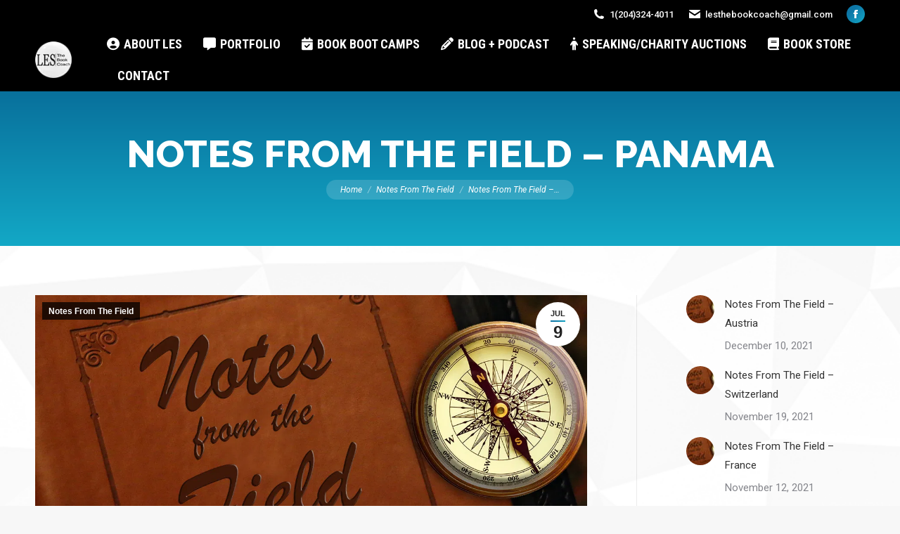

--- FILE ---
content_type: text/html; charset=UTF-8
request_url: https://www.lesthebookcoach.com/2021/07/09/notes-from-the-field-panama/
body_size: 23479
content:
<!DOCTYPE html>
<!--[if !(IE 6) | !(IE 7) | !(IE 8)  ]><!-->
<html lang="en-US" class="no-js">
<!--<![endif]-->
<head>
	<meta charset="UTF-8" />
				<meta name="viewport" content="width=device-width, initial-scale=1, maximum-scale=1, user-scalable=0"/>
			<meta name="theme-color" content="#0d76a6"/>	<link rel="profile" href="https://gmpg.org/xfn/11" />
	<meta name='robots' content='index, follow, max-image-preview:large, max-snippet:-1, max-video-preview:-1' />
<link rel="dns-prefetch" href="https://lesthebookcoach.gumlet.io"/><script>window._wca = window._wca || [];</script>

	<!-- This site is optimized with the Yoast SEO plugin v26.8 - https://yoast.com/product/yoast-seo-wordpress/ -->
	<title>Notes From The Field - Panama - Les The Book Coach</title>
	<meta name="description" content="Sandra and I had previously been to Panama. During my days as a travel writer, Ihad provided stories for newspaper travel sections as an invited guest on a small cruiseship. The concept was a high-end travel experience. In fact the number of crew surpassedthe number of passengers on that cruise; the boat was less then 100 feet long and did notrequire all the paper work of a regular boat crossing through the canal. When you are lessthen 100 feet in length they just slip you into the locks with the big ships and you aretolerated as a necessary annoyance. (At the time of writing this chapter I have not yetcompleted the Canal chapter but I promise it will be found elsewhere in this volume.)" />
	<link rel="canonical" href="https://www.lesthebookcoach.com/2021/07/09/notes-from-the-field-panama/" />
	<meta property="og:locale" content="en_US" />
	<meta property="og:type" content="article" />
	<meta property="og:title" content="Notes From The Field - Panama - Les The Book Coach" />
	<meta property="og:description" content="Sandra and I had previously been to Panama. During my days as a travel writer, Ihad provided stories for newspaper travel sections as an invited guest on a small cruiseship. The concept was a high-end travel experience. In fact the number of crew surpassedthe number of passengers on that cruise; the boat was less then 100 feet long and did notrequire all the paper work of a regular boat crossing through the canal. When you are lessthen 100 feet in length they just slip you into the locks with the big ships and you aretolerated as a necessary annoyance. (At the time of writing this chapter I have not yetcompleted the Canal chapter but I promise it will be found elsewhere in this volume.)" />
	<meta property="og:url" content="https://www.lesthebookcoach.com/2021/07/09/notes-from-the-field-panama/" />
	<meta property="og:site_name" content="Les The Book Coach" />
	<meta property="article:published_time" content="2021-07-09T13:57:02+00:00" />
	<meta property="og:image" content="https://www.lesthebookcoach.com/wp-content/uploads/2020/12/header-web.jpg" />
	<meta property="og:image:width" content="1600" />
	<meta property="og:image:height" content="713" />
	<meta property="og:image:type" content="image/jpeg" />
	<meta name="author" content="lesthebookcoach_ol3rsq" />
	<meta name="twitter:card" content="summary_large_image" />
	<meta name="twitter:label1" content="Written by" />
	<meta name="twitter:data1" content="lesthebookcoach_ol3rsq" />
	<meta name="twitter:label2" content="Est. reading time" />
	<meta name="twitter:data2" content="10 minutes" />
	<script type="application/ld+json" class="yoast-schema-graph">{"@context":"https://schema.org","@graph":[{"@type":"Article","@id":"https://www.lesthebookcoach.com/2021/07/09/notes-from-the-field-panama/#article","isPartOf":{"@id":"https://www.lesthebookcoach.com/2021/07/09/notes-from-the-field-panama/"},"author":{"name":"lesthebookcoach_ol3rsq","@id":"https://www.lesthebookcoach.com/#/schema/person/94bbc81fa5edad133d2273d523988a93"},"headline":"Notes From The Field &#8211; Panama","datePublished":"2021-07-09T13:57:02+00:00","mainEntityOfPage":{"@id":"https://www.lesthebookcoach.com/2021/07/09/notes-from-the-field-panama/"},"wordCount":1323,"commentCount":0,"publisher":{"@id":"https://www.lesthebookcoach.com/#/schema/person/4a2b5aedbc5df989070c3b04d410e4eb"},"image":{"@id":"https://www.lesthebookcoach.com/2021/07/09/notes-from-the-field-panama/#primaryimage"},"thumbnailUrl":"https://www.lesthebookcoach.com/wp-content/uploads/2020/12/header-web.jpg","articleSection":["Notes From The Field"],"inLanguage":"en-US","potentialAction":[{"@type":"CommentAction","name":"Comment","target":["https://www.lesthebookcoach.com/2021/07/09/notes-from-the-field-panama/#respond"]}]},{"@type":"WebPage","@id":"https://www.lesthebookcoach.com/2021/07/09/notes-from-the-field-panama/","url":"https://www.lesthebookcoach.com/2021/07/09/notes-from-the-field-panama/","name":"Notes From The Field - Panama - Les The Book Coach","isPartOf":{"@id":"https://www.lesthebookcoach.com/#website"},"primaryImageOfPage":{"@id":"https://www.lesthebookcoach.com/2021/07/09/notes-from-the-field-panama/#primaryimage"},"image":{"@id":"https://www.lesthebookcoach.com/2021/07/09/notes-from-the-field-panama/#primaryimage"},"thumbnailUrl":"https://www.lesthebookcoach.com/wp-content/uploads/2020/12/header-web.jpg","datePublished":"2021-07-09T13:57:02+00:00","description":"Sandra and I had previously been to Panama. During my days as a travel writer, Ihad provided stories for newspaper travel sections as an invited guest on a small cruiseship. The concept was a high-end travel experience. In fact the number of crew surpassedthe number of passengers on that cruise; the boat was less then 100 feet long and did notrequire all the paper work of a regular boat crossing through the canal. When you are lessthen 100 feet in length they just slip you into the locks with the big ships and you aretolerated as a necessary annoyance. (At the time of writing this chapter I have not yetcompleted the Canal chapter but I promise it will be found elsewhere in this volume.)","breadcrumb":{"@id":"https://www.lesthebookcoach.com/2021/07/09/notes-from-the-field-panama/#breadcrumb"},"inLanguage":"en-US","potentialAction":[{"@type":"ReadAction","target":["https://www.lesthebookcoach.com/2021/07/09/notes-from-the-field-panama/"]}]},{"@type":"ImageObject","inLanguage":"en-US","@id":"https://www.lesthebookcoach.com/2021/07/09/notes-from-the-field-panama/#primaryimage","url":"https://www.lesthebookcoach.com/wp-content/uploads/2020/12/header-web.jpg","contentUrl":"https://www.lesthebookcoach.com/wp-content/uploads/2020/12/header-web.jpg","width":1600,"height":713},{"@type":"BreadcrumbList","@id":"https://www.lesthebookcoach.com/2021/07/09/notes-from-the-field-panama/#breadcrumb","itemListElement":[{"@type":"ListItem","position":1,"name":"Home","item":"https://www.lesthebookcoach.com/"},{"@type":"ListItem","position":2,"name":"Notes From The Field &#8211; Panama"}]},{"@type":"WebSite","@id":"https://www.lesthebookcoach.com/#website","url":"https://www.lesthebookcoach.com/","name":"Les The Book Coach","description":"Tell Your Story with Confidence","publisher":{"@id":"https://www.lesthebookcoach.com/#/schema/person/4a2b5aedbc5df989070c3b04d410e4eb"},"potentialAction":[{"@type":"SearchAction","target":{"@type":"EntryPoint","urlTemplate":"https://www.lesthebookcoach.com/?s={search_term_string}"},"query-input":{"@type":"PropertyValueSpecification","valueRequired":true,"valueName":"search_term_string"}}],"inLanguage":"en-US"},{"@type":["Person","Organization"],"@id":"https://www.lesthebookcoach.com/#/schema/person/4a2b5aedbc5df989070c3b04d410e4eb","name":"Les Kletke","image":{"@type":"ImageObject","inLanguage":"en-US","@id":"https://www.lesthebookcoach.com/#/schema/person/image/","url":"https://www.lesthebookcoach.com/wp-content/uploads/2020/01/web-icon-152.png","contentUrl":"https://www.lesthebookcoach.com/wp-content/uploads/2020/01/web-icon-152.png","width":152,"height":152,"caption":"Les Kletke"},"logo":{"@id":"https://www.lesthebookcoach.com/#/schema/person/image/"}},{"@type":"Person","@id":"https://www.lesthebookcoach.com/#/schema/person/94bbc81fa5edad133d2273d523988a93","name":"lesthebookcoach_ol3rsq","image":{"@type":"ImageObject","inLanguage":"en-US","@id":"https://www.lesthebookcoach.com/#/schema/person/image/","url":"https://secure.gravatar.com/avatar/28f7f5e22cb4ddffb37e6517659da4a57f94523a3ba72b75fa67ea26c0fb65ce?s=96&d=mm&r=g","contentUrl":"https://secure.gravatar.com/avatar/28f7f5e22cb4ddffb37e6517659da4a57f94523a3ba72b75fa67ea26c0fb65ce?s=96&d=mm&r=g","caption":"lesthebookcoach_ol3rsq"}}]}</script>
	<!-- / Yoast SEO plugin. -->


<link rel='dns-prefetch' href='//cdn.jsdelivr.net' />
<link rel='dns-prefetch' href='//stats.wp.com' />
<link rel='dns-prefetch' href='//fonts.googleapis.com' />
<link rel='preconnect' href='//c0.wp.com' />
<link rel='preconnect' href='//i0.wp.com' />
<link rel="alternate" type="application/rss+xml" title="Les The Book Coach &raquo; Feed" href="https://www.lesthebookcoach.com/feed/" />
<link rel="alternate" type="application/rss+xml" title="Les The Book Coach &raquo; Comments Feed" href="https://www.lesthebookcoach.com/comments/feed/" />
<link rel="alternate" type="application/rss+xml" title="Les The Book Coach &raquo; Notes From The Field &#8211; Panama Comments Feed" href="https://www.lesthebookcoach.com/2021/07/09/notes-from-the-field-panama/feed/" />
<link rel="alternate" title="oEmbed (JSON)" type="application/json+oembed" href="https://www.lesthebookcoach.com/wp-json/oembed/1.0/embed?url=https%3A%2F%2Fwww.lesthebookcoach.com%2F2021%2F07%2F09%2Fnotes-from-the-field-panama%2F" />
<link rel="alternate" title="oEmbed (XML)" type="text/xml+oembed" href="https://www.lesthebookcoach.com/wp-json/oembed/1.0/embed?url=https%3A%2F%2Fwww.lesthebookcoach.com%2F2021%2F07%2F09%2Fnotes-from-the-field-panama%2F&#038;format=xml" />
<style id='wp-img-auto-sizes-contain-inline-css'>
img:is([sizes=auto i],[sizes^="auto," i]){contain-intrinsic-size:3000px 1500px}
/*# sourceURL=wp-img-auto-sizes-contain-inline-css */
</style>
<link rel='stylesheet' id='mec-select2-style-css' href='https://www.lesthebookcoach.com/wp-content/plugins/modern-events-calendar-lite/assets/packages/select2/select2.min.css?ver=6.3.0' media='all' />
<link rel='stylesheet' id='mec-font-icons-css' href='https://www.lesthebookcoach.com/wp-content/plugins/modern-events-calendar-lite/assets/css/iconfonts.css?ver=6.9' media='all' />
<link rel='stylesheet' id='mec-frontend-style-css' href='https://www.lesthebookcoach.com/wp-content/plugins/modern-events-calendar-lite/assets/css/frontend.min.css?ver=6.3.0' media='all' />
<link rel='stylesheet' id='mec-tooltip-style-css' href='https://www.lesthebookcoach.com/wp-content/plugins/modern-events-calendar-lite/assets/packages/tooltip/tooltip.css?ver=6.9' media='all' />
<link rel='stylesheet' id='mec-tooltip-shadow-style-css' href='https://www.lesthebookcoach.com/wp-content/plugins/modern-events-calendar-lite/assets/packages/tooltip/tooltipster-sideTip-shadow.min.css?ver=6.9' media='all' />
<link rel='stylesheet' id='featherlight-css' href='https://www.lesthebookcoach.com/wp-content/plugins/modern-events-calendar-lite/assets/packages/featherlight/featherlight.css?ver=6.9' media='all' />
<link rel='stylesheet' id='mec-lity-style-css' href='https://www.lesthebookcoach.com/wp-content/plugins/modern-events-calendar-lite/assets/packages/lity/lity.min.css?ver=6.9' media='all' />
<link rel='stylesheet' id='mec-general-calendar-style-css' href='https://www.lesthebookcoach.com/wp-content/plugins/modern-events-calendar-lite/assets/css/mec-general-calendar.css?ver=6.9' media='all' />
<style id='wp-emoji-styles-inline-css'>

	img.wp-smiley, img.emoji {
		display: inline !important;
		border: none !important;
		box-shadow: none !important;
		height: 1em !important;
		width: 1em !important;
		margin: 0 0.07em !important;
		vertical-align: -0.1em !important;
		background: none !important;
		padding: 0 !important;
	}
/*# sourceURL=wp-emoji-styles-inline-css */
</style>
<link rel='stylesheet' id='contact-form-7-css' href='https://www.lesthebookcoach.com/wp-content/plugins/contact-form-7/includes/css/styles.css?ver=6.1.4' media='all' />
<style id='contact-form-7-inline-css'>
.wpcf7 .wpcf7-recaptcha iframe {margin-bottom: 0;}.wpcf7 .wpcf7-recaptcha[data-align="center"] > div {margin: 0 auto;}.wpcf7 .wpcf7-recaptcha[data-align="right"] > div {margin: 0 0 0 auto;}
/*# sourceURL=contact-form-7-inline-css */
</style>
<link rel='stylesheet' id='stripe-handler-ng-style-css' href='https://www.lesthebookcoach.com/wp-content/plugins/stripe-payments/public/assets/css/public.css?ver=2.0.96' media='all' />
<style id='woocommerce-inline-inline-css'>
.woocommerce form .form-row .required { visibility: visible; }
/*# sourceURL=woocommerce-inline-inline-css */
</style>
<link rel='stylesheet' id='the7-font-css' href='https://www.lesthebookcoach.com/wp-content/themes/dt-the7/fonts/icomoon-the7-font/icomoon-the7-font.min.css?ver=12.8.0' media='all' />
<link rel='stylesheet' id='the7-awesome-fonts-css' href='https://www.lesthebookcoach.com/wp-content/themes/dt-the7/fonts/FontAwesome/css/all.min.css?ver=12.8.0' media='all' />
<link rel='stylesheet' id='the7-awesome-fonts-back-css' href='https://www.lesthebookcoach.com/wp-content/themes/dt-the7/fonts/FontAwesome/back-compat.min.css?ver=12.8.0' media='all' />
<link rel='stylesheet' id='the7-icomoon-font-awesome-14x14-css' href='https://www.lesthebookcoach.com/wp-content/uploads/smile_fonts/icomoon-font-awesome-14x14/icomoon-font-awesome-14x14.css?ver=6.9' media='all' />
<link crossorigin="anonymous" rel='stylesheet' id='dt-web-fonts-css' href='https://fonts.googleapis.com/css?family=Roboto:400,400italic,500,600,700%7CRoboto+Condensed:400,600,700%7CRaleway:400,600,700,800' media='all' />
<link rel='stylesheet' id='dt-main-css' href='https://www.lesthebookcoach.com/wp-content/themes/dt-the7/css/main.min.css?ver=12.8.0' media='all' />
<style id='dt-main-inline-css'>
body #load {
  display: block;
  height: 100%;
  overflow: hidden;
  position: fixed;
  width: 100%;
  z-index: 9901;
  opacity: 1;
  visibility: visible;
  transition: all .35s ease-out;
}
.load-wrap {
  width: 100%;
  height: 100%;
  background-position: center center;
  background-repeat: no-repeat;
  text-align: center;
  display: -ms-flexbox;
  display: -ms-flex;
  display: flex;
  -ms-align-items: center;
  -ms-flex-align: center;
  align-items: center;
  -ms-flex-flow: column wrap;
  flex-flow: column wrap;
  -ms-flex-pack: center;
  -ms-justify-content: center;
  justify-content: center;
}
.load-wrap > svg {
  position: absolute;
  top: 50%;
  left: 50%;
  transform: translate(-50%,-50%);
}
#load {
  background: var(--the7-elementor-beautiful-loading-bg,transparent linear-gradient(135deg, rgba(13,118,166,0.51) 30%, rgba(19,168,198,0.51) 100%));
  --the7-beautiful-spinner-color2: var(--the7-beautiful-spinner-color,#ffffff);
}

/*# sourceURL=dt-main-inline-css */
</style>
<link rel='stylesheet' id='the7-custom-scrollbar-css' href='https://www.lesthebookcoach.com/wp-content/themes/dt-the7/lib/custom-scrollbar/custom-scrollbar.min.css?ver=12.8.0' media='all' />
<link rel='stylesheet' id='the7-wpbakery-css' href='https://www.lesthebookcoach.com/wp-content/themes/dt-the7/css/wpbakery.min.css?ver=12.8.0' media='all' />
<link rel='stylesheet' id='the7-core-css' href='https://www.lesthebookcoach.com/wp-content/plugins/dt-the7-core/assets/css/post-type.min.css?ver=2.7.12' media='all' />
<link rel='stylesheet' id='the7-css-vars-css' href='https://www.lesthebookcoach.com/wp-content/uploads/the7-css/css-vars.css?ver=206a954ff4bd' media='all' />
<link rel='stylesheet' id='dt-custom-css' href='https://www.lesthebookcoach.com/wp-content/uploads/the7-css/custom.css?ver=206a954ff4bd' media='all' />
<link rel='stylesheet' id='wc-dt-custom-css' href='https://www.lesthebookcoach.com/wp-content/uploads/the7-css/compatibility/wc-dt-custom.css?ver=206a954ff4bd' media='all' />
<link rel='stylesheet' id='dt-media-css' href='https://www.lesthebookcoach.com/wp-content/uploads/the7-css/media.css?ver=206a954ff4bd' media='all' />
<link rel='stylesheet' id='the7-mega-menu-css' href='https://www.lesthebookcoach.com/wp-content/uploads/the7-css/mega-menu.css?ver=206a954ff4bd' media='all' />
<link rel='stylesheet' id='the7-elements-albums-portfolio-css' href='https://www.lesthebookcoach.com/wp-content/uploads/the7-css/the7-elements-albums-portfolio.css?ver=206a954ff4bd' media='all' />
<link rel='stylesheet' id='the7-elements-css' href='https://www.lesthebookcoach.com/wp-content/uploads/the7-css/post-type-dynamic.css?ver=206a954ff4bd' media='all' />
<link rel='stylesheet' id='style-css' href='https://www.lesthebookcoach.com/wp-content/themes/dt-the7/style.css?ver=12.8.0' media='all' />
<script src="https://c0.wp.com/c/6.9/wp-includes/js/jquery/jquery.min.js" id="jquery-core-js"></script>
<script src="https://c0.wp.com/c/6.9/wp-includes/js/jquery/jquery-migrate.min.js" id="jquery-migrate-js"></script>
<script src="https://www.lesthebookcoach.com/wp-content/plugins/modern-events-calendar-lite/assets/js/mec-general-calendar.js?ver=6.3.0" id="mec-general-calendar-script-js"></script>
<script id="mec-frontend-script-js-extra">
var mecdata = {"day":"day","days":"days","hour":"hour","hours":"hours","minute":"minute","minutes":"minutes","second":"second","seconds":"seconds","elementor_edit_mode":"no","recapcha_key":"","ajax_url":"https://www.lesthebookcoach.com/wp-admin/admin-ajax.php","fes_nonce":"831e44c1bd","current_year":"2026","current_month":"01","datepicker_format":"yy-mm-dd"};
//# sourceURL=mec-frontend-script-js-extra
</script>
<script src="https://www.lesthebookcoach.com/wp-content/plugins/modern-events-calendar-lite/assets/js/frontend.js?ver=6.3.0" id="mec-frontend-script-js"></script>
<script src="https://www.lesthebookcoach.com/wp-content/plugins/modern-events-calendar-lite/assets/js/events.js?ver=6.3.0" id="mec-events-script-js"></script>
<script id="gumlet-script-async-js-extra">
var gumlet_wp_config = {"gumlet_host":"lesthebookcoach.gumlet.io","current_host":"www.lesthebookcoach.com","lazy_load":"1","width_from_img":"1","width_from_flex":"0","min_width":"","auto_compress":"1","auto_webp":"0","quality":"80"};
//# sourceURL=gumlet-script-async-js-extra
</script>
<script async src="https://cdn.jsdelivr.net/npm/gumlet.js@2.2/dist/gumlet.min.js?ver=6.9" id="gumlet-script-async-js"></script>
<script data-jetpack-boost="ignore" src="//www.lesthebookcoach.com/wp-content/plugins/revslider/sr6/assets/js/rbtools.min.js?ver=6.7.29" async id="tp-tools-js"></script>
<script data-jetpack-boost="ignore" src="//www.lesthebookcoach.com/wp-content/plugins/revslider/sr6/assets/js/rs6.min.js?ver=6.7.35" async id="revmin-js"></script>
<script src="https://c0.wp.com/p/woocommerce/10.4.3/assets/js/jquery-blockui/jquery.blockUI.min.js" id="wc-jquery-blockui-js" data-wp-strategy="defer"></script>
<script id="wc-add-to-cart-js-extra">
var wc_add_to_cart_params = {"ajax_url":"/wp-admin/admin-ajax.php","wc_ajax_url":"/?wc-ajax=%%endpoint%%","i18n_view_cart":"View cart","cart_url":"https://www.lesthebookcoach.com/cart/","is_cart":"","cart_redirect_after_add":"yes"};
//# sourceURL=wc-add-to-cart-js-extra
</script>
<script src="https://c0.wp.com/p/woocommerce/10.4.3/assets/js/frontend/add-to-cart.min.js" id="wc-add-to-cart-js" data-wp-strategy="defer"></script>
<script src="https://c0.wp.com/p/woocommerce/10.4.3/assets/js/js-cookie/js.cookie.min.js" id="wc-js-cookie-js" defer data-wp-strategy="defer"></script>
<script id="woocommerce-js-extra">
var woocommerce_params = {"ajax_url":"/wp-admin/admin-ajax.php","wc_ajax_url":"/?wc-ajax=%%endpoint%%","i18n_password_show":"Show password","i18n_password_hide":"Hide password"};
//# sourceURL=woocommerce-js-extra
</script>
<script src="https://c0.wp.com/p/woocommerce/10.4.3/assets/js/frontend/woocommerce.min.js" id="woocommerce-js" defer data-wp-strategy="defer"></script>
<script src="https://www.lesthebookcoach.com/wp-content/plugins/js_composer/assets/js/vendors/woocommerce-add-to-cart.js?ver=8.6.1" id="vc_woocommerce-add-to-cart-js-js"></script>
<script src="https://stats.wp.com/s-202605.js" id="woocommerce-analytics-js" defer data-wp-strategy="defer"></script>
<script id="dt-above-fold-js-extra">
var dtLocal = {"themeUrl":"https://www.lesthebookcoach.com/wp-content/themes/dt-the7","passText":"To view this protected post, enter the password below:","moreButtonText":{"loading":"Loading...","loadMore":"Load more"},"postID":"2758","ajaxurl":"https://www.lesthebookcoach.com/wp-admin/admin-ajax.php","REST":{"baseUrl":"https://www.lesthebookcoach.com/wp-json/the7/v1","endpoints":{"sendMail":"/send-mail"}},"contactMessages":{"required":"One or more fields have an error. Please check and try again.","terms":"Please accept the privacy policy.","fillTheCaptchaError":"Please, fill the captcha."},"captchaSiteKey":"","ajaxNonce":"3c3bc7944a","pageData":"","themeSettings":{"smoothScroll":"off","lazyLoading":false,"desktopHeader":{"height":90},"ToggleCaptionEnabled":"disabled","ToggleCaption":"Navigation","floatingHeader":{"showAfter":140,"showMenu":true,"height":64,"logo":{"showLogo":true,"html":"\u003Cimg class=\" preload-me\" src=\"https://www.lesthebookcoach.com/wp-content/uploads/2020/01/web-icon-44.png\" srcset=\"https://www.lesthebookcoach.com/wp-content/uploads/2020/01/web-icon-44.png 44w, https://www.lesthebookcoach.com/wp-content/uploads/2020/01/web-icon-88.png 88w\" width=\"44\" height=\"44\"   sizes=\"44px\" alt=\"Les The Book Coach\" /\u003E","url":"https://www.lesthebookcoach.com/"}},"topLine":{"floatingTopLine":{"logo":{"showLogo":false,"html":""}}},"mobileHeader":{"firstSwitchPoint":1050,"secondSwitchPoint":778,"firstSwitchPointHeight":60,"secondSwitchPointHeight":60,"mobileToggleCaptionEnabled":"disabled","mobileToggleCaption":"Menu"},"stickyMobileHeaderFirstSwitch":{"logo":{"html":"\u003Cimg class=\" preload-me\" src=\"https://www.lesthebookcoach.com/wp-content/uploads/2020/01/web-icon-44.png\" srcset=\"https://www.lesthebookcoach.com/wp-content/uploads/2020/01/web-icon-44.png 44w, https://www.lesthebookcoach.com/wp-content/uploads/2020/01/web-icon-88.png 88w\" width=\"44\" height=\"44\"   sizes=\"44px\" alt=\"Les The Book Coach\" /\u003E"}},"stickyMobileHeaderSecondSwitch":{"logo":{"html":"\u003Cimg class=\" preload-me\" src=\"https://www.lesthebookcoach.com/wp-content/uploads/2020/01/web-icon-44.png\" srcset=\"https://www.lesthebookcoach.com/wp-content/uploads/2020/01/web-icon-44.png 44w, https://www.lesthebookcoach.com/wp-content/uploads/2020/01/web-icon-88.png 88w\" width=\"44\" height=\"44\"   sizes=\"44px\" alt=\"Les The Book Coach\" /\u003E"}},"sidebar":{"switchPoint":990},"boxedWidth":"1340px"},"VCMobileScreenWidth":"778","wcCartFragmentHash":"c41cfddcc2a43449b866297ab1180146"};
var dtShare = {"shareButtonText":{"facebook":"Share on Facebook","twitter":"Share on X","pinterest":"Pin it","linkedin":"Share on Linkedin","whatsapp":"Share on Whatsapp"},"overlayOpacity":"62"};
//# sourceURL=dt-above-fold-js-extra
</script>
<script src="https://www.lesthebookcoach.com/wp-content/themes/dt-the7/js/above-the-fold.min.js?ver=12.8.0" id="dt-above-fold-js"></script>
<script src="https://www.lesthebookcoach.com/wp-content/themes/dt-the7/js/compatibility/woocommerce/woocommerce.min.js?ver=12.8.0" id="dt-woocommerce-js"></script>
<script></script><link rel="https://api.w.org/" href="https://www.lesthebookcoach.com/wp-json/" /><link rel="alternate" title="JSON" type="application/json" href="https://www.lesthebookcoach.com/wp-json/wp/v2/posts/2758" /><link rel="EditURI" type="application/rsd+xml" title="RSD" href="https://www.lesthebookcoach.com/xmlrpc.php?rsd" />
<meta name="generator" content="WordPress 6.9" />
<meta name="generator" content="WooCommerce 10.4.3" />
<link rel='shortlink' href='https://www.lesthebookcoach.com/?p=2758' />
	<style>img#wpstats{display:none}</style>
		<link rel="pingback" href="https://www.lesthebookcoach.com/xmlrpc.php">
	<noscript><style>.woocommerce-product-gallery{ opacity: 1 !important; }</style></noscript>
	<style>.recentcomments a{display:inline !important;padding:0 !important;margin:0 !important;}</style><meta name="generator" content="Powered by WPBakery Page Builder - drag and drop page builder for WordPress."/>
<link rel="amphtml" href="https://www.lesthebookcoach.com/2021/07/09/notes-from-the-field-panama/amp/"><meta name="generator" content="Powered by Slider Revolution 6.7.35 - responsive, Mobile-Friendly Slider Plugin for WordPress with comfortable drag and drop interface." />
<script type="text/javascript" id="the7-loader-script">
document.addEventListener("DOMContentLoaded", function(event) {
	var load = document.getElementById("load");
	if(!load.classList.contains('loader-removed')){
		var removeLoading = setTimeout(function() {
			load.className += " loader-removed";
		}, 300);
	}
});
</script>
		<link rel="icon" href="https://www.lesthebookcoach.com/wp-content/uploads/2020/01/web-icon-16-1.png" type="image/png" sizes="16x16"/><link rel="icon" href="https://www.lesthebookcoach.com/wp-content/uploads/2020/01/web-icon-32.png" type="image/png" sizes="32x32"/><link rel="apple-touch-icon" href="https://www.lesthebookcoach.com/wp-content/uploads/2020/01/web-icon-60.png"><link rel="apple-touch-icon" sizes="76x76" href="https://www.lesthebookcoach.com/wp-content/uploads/2020/01/web-icon-76.png"><link rel="apple-touch-icon" sizes="120x120" href="https://www.lesthebookcoach.com/wp-content/uploads/2020/01/web-icon-120.png"><link rel="apple-touch-icon" sizes="152x152" href="https://www.lesthebookcoach.com/wp-content/uploads/2020/01/web-icon-152.png"><script data-jetpack-boost="ignore">function setREVStartSize(e){
			//window.requestAnimationFrame(function() {
				window.RSIW = window.RSIW===undefined ? window.innerWidth : window.RSIW;
				window.RSIH = window.RSIH===undefined ? window.innerHeight : window.RSIH;
				try {
					var pw = document.getElementById(e.c).parentNode.offsetWidth,
						newh;
					pw = pw===0 || isNaN(pw) || (e.l=="fullwidth" || e.layout=="fullwidth") ? window.RSIW : pw;
					e.tabw = e.tabw===undefined ? 0 : parseInt(e.tabw);
					e.thumbw = e.thumbw===undefined ? 0 : parseInt(e.thumbw);
					e.tabh = e.tabh===undefined ? 0 : parseInt(e.tabh);
					e.thumbh = e.thumbh===undefined ? 0 : parseInt(e.thumbh);
					e.tabhide = e.tabhide===undefined ? 0 : parseInt(e.tabhide);
					e.thumbhide = e.thumbhide===undefined ? 0 : parseInt(e.thumbhide);
					e.mh = e.mh===undefined || e.mh=="" || e.mh==="auto" ? 0 : parseInt(e.mh,0);
					if(e.layout==="fullscreen" || e.l==="fullscreen")
						newh = Math.max(e.mh,window.RSIH);
					else{
						e.gw = Array.isArray(e.gw) ? e.gw : [e.gw];
						for (var i in e.rl) if (e.gw[i]===undefined || e.gw[i]===0) e.gw[i] = e.gw[i-1];
						e.gh = e.el===undefined || e.el==="" || (Array.isArray(e.el) && e.el.length==0)? e.gh : e.el;
						e.gh = Array.isArray(e.gh) ? e.gh : [e.gh];
						for (var i in e.rl) if (e.gh[i]===undefined || e.gh[i]===0) e.gh[i] = e.gh[i-1];
											
						var nl = new Array(e.rl.length),
							ix = 0,
							sl;
						e.tabw = e.tabhide>=pw ? 0 : e.tabw;
						e.thumbw = e.thumbhide>=pw ? 0 : e.thumbw;
						e.tabh = e.tabhide>=pw ? 0 : e.tabh;
						e.thumbh = e.thumbhide>=pw ? 0 : e.thumbh;
						for (var i in e.rl) nl[i] = e.rl[i]<window.RSIW ? 0 : e.rl[i];
						sl = nl[0];
						for (var i in nl) if (sl>nl[i] && nl[i]>0) { sl = nl[i]; ix=i;}
						var m = pw>(e.gw[ix]+e.tabw+e.thumbw) ? 1 : (pw-(e.tabw+e.thumbw)) / (e.gw[ix]);
						newh =  (e.gh[ix] * m) + (e.tabh + e.thumbh);
					}
					var el = document.getElementById(e.c);
					if (el!==null && el) el.style.height = newh+"px";
					el = document.getElementById(e.c+"_wrapper");
					if (el!==null && el) {
						el.style.height = newh+"px";
						el.style.display = "block";
					}
				} catch(e){
					console.log("Failure at Presize of Slider:" + e)
				}
			//});
		  };</script>
<noscript><style> .wpb_animate_when_almost_visible { opacity: 1; }</style></noscript><link rel='stylesheet' id='wc-blocks-style-css' href='https://c0.wp.com/p/woocommerce/10.4.3/assets/client/blocks/wc-blocks.css' media='all' />
<link rel='stylesheet' id='rs-plugin-settings-css' href='//www.lesthebookcoach.com/wp-content/plugins/revslider/sr6/assets/css/rs6.css?ver=6.7.35' media='all' />
<style id='rs-plugin-settings-inline-css'>
#rs-demo-id {}
/*# sourceURL=rs-plugin-settings-inline-css */
</style>
</head>
<body id="the7-body" class="wp-singular post-template-default single single-post postid-2758 single-format-standard wp-embed-responsive wp-theme-dt-the7 theme-dt-the7 the7-core-ver-2.7.12 woocommerce-no-js transparent dt-responsive-on right-mobile-menu-close-icon ouside-menu-close-icon mobile-hamburger-close-bg-enable mobile-hamburger-close-bg-hover-enable  fade-medium-mobile-menu-close-icon fade-medium-menu-close-icon accent-gradient fixed-page-bg srcset-enabled btn-flat custom-btn-color custom-btn-hover-color shadow-element-decoration phantom-slide phantom-disable-decoration phantom-custom-logo-on sticky-mobile-header top-header first-switch-logo-left first-switch-menu-right second-switch-logo-left second-switch-menu-right right-mobile-menu layzr-loading-on popup-message-style the7-ver-12.8.0 dt-fa-compatibility wpb-js-composer js-comp-ver-8.6.1 vc_responsive">
<!-- The7 12.8.0 -->
<div id="load" class="ring-loader">
	<div class="load-wrap">
<style type="text/css">
    .the7-spinner {
        width: 72px;
        height: 72px;
        position: relative;
    }
    .the7-spinner > div {
        border-radius: 50%;
        width: 9px;
        left: 0;
        box-sizing: border-box;
        display: block;
        position: absolute;
        border: 9px solid #fff;
        width: 72px;
        height: 72px;
    }
    .the7-spinner-ring-bg{
        opacity: 0.25;
    }
    div.the7-spinner-ring {
        animation: spinner-animation 0.8s cubic-bezier(1, 1, 1, 1) infinite;
        border-color:var(--the7-beautiful-spinner-color2) transparent transparent transparent;
    }

    @keyframes spinner-animation{
        from{
            transform: rotate(0deg);
        }
        to {
            transform: rotate(360deg);
        }
    }
</style>

<div class="the7-spinner">
    <div class="the7-spinner-ring-bg"></div>
    <div class="the7-spinner-ring"></div>
</div></div>
</div>
<div id="page" >
	<a class="skip-link screen-reader-text" href="#content">Skip to content</a>

<div class="masthead inline-header left widgets full-height full-width shadow-mobile-header-decoration small-mobile-menu-icon dt-parent-menu-clickable show-sub-menu-on-hover show-device-logo show-mobile-logo" >

	<div class="top-bar full-width-line top-bar-line-hide">
	<div class="top-bar-bg" ></div>
	<div class="left-widgets mini-widgets"></div><div class="right-widgets mini-widgets"><span class="mini-contacts phone show-on-desktop in-top-bar-left hide-on-second-switch"><i class="fa-fw the7-mw-icon-phone-bold"></i>1(204)324-4011</span><span class="mini-contacts email show-on-desktop near-logo-first-switch hide-on-second-switch"><i class="fa-fw the7-mw-icon-mail-bold"></i>lesthebookcoach@gmail.com</span><div class="soc-ico show-on-desktop in-top-bar-right in-menu-second-switch accent-bg disabled-border border-off hover-custom-bg hover-disabled-border  hover-border-off"><a title="Facebook page opens in new window" href="https://www.facebook.com/lesthebookcoach/" target="_blank" class="facebook"><span class="soc-font-icon"></span><span class="screen-reader-text">Facebook page opens in new window</span></a></div></div></div>

	<header class="header-bar" role="banner">

		<div class="branding">
	<div id="site-title" class="assistive-text">Les The Book Coach</div>
	<div id="site-description" class="assistive-text">Tell Your Story with Confidence</div>
	<a class="" href="https://www.lesthebookcoach.com/"><img class=" preload-me" src="https://www.lesthebookcoach.com/wp-content/uploads/2020/01/web-icon-57.png" srcset="https://www.lesthebookcoach.com/wp-content/uploads/2020/01/web-icon-57.png 57w, https://www.lesthebookcoach.com/wp-content/uploads/2020/01/web-icon-114.png 114w" width="57" height="57"   sizes="57px" alt="Les The Book Coach" /><img class="mobile-logo preload-me" src="https://www.lesthebookcoach.com/wp-content/uploads/2020/01/web-icon-44.png" srcset="https://www.lesthebookcoach.com/wp-content/uploads/2020/01/web-icon-44.png 44w, https://www.lesthebookcoach.com/wp-content/uploads/2020/01/web-icon-88.png 88w" width="44" height="44"   sizes="44px" alt="Les The Book Coach" /></a></div>

		<ul id="primary-menu" class="main-nav underline-decoration l-to-r-line gradient-hover outside-item-remove-margin"><li class="menu-item menu-item-type-custom menu-item-object-custom menu-item-home menu-item-1125 first depth-0"><a href='https://www.lesthebookcoach.com/#!/about' data-level='1'><i class="fa fa-user-circle-o"></i><span class="menu-item-text"><span class="menu-text">About Les</span></span></a></li> <li class="menu-item menu-item-type-custom menu-item-object-custom menu-item-home menu-item-1129 depth-0"><a href='https://www.lesthebookcoach.com/#!/reviews' data-level='1'><i class="fa fa-commenting"></i><span class="menu-item-text"><span class="menu-text">Portfolio</span></span></a></li> <li class="menu-item menu-item-type-custom menu-item-object-custom menu-item-1128 depth-0"><a href='https://www.lesthebookcoach.com/product-category/boot-camps/' data-level='1'><i class="fa fa-calendar-check-o"></i><span class="menu-item-text"><span class="menu-text">Book Boot Camps</span></span></a></li> <li class="menu-item menu-item-type-custom menu-item-object-custom menu-item-home menu-item-1127 depth-0"><a href='https://www.lesthebookcoach.com/#!/les' data-level='1'><i class="fa fa-pencil"></i><span class="menu-item-text"><span class="menu-text">Blog + Podcast</span></span></a></li> <li class="menu-item menu-item-type-custom menu-item-object-custom menu-item-home menu-item-1660 depth-0"><a href='https://www.lesthebookcoach.com/#!/speaking' data-level='1'><i class="fas fa-male"></i><span class="menu-item-text"><span class="menu-text">Speaking/Charity Auctions</span></span></a></li> <li class="menu-item menu-item-type-custom menu-item-object-custom menu-item-home menu-item-1126 depth-0"><a href='https://www.lesthebookcoach.com/#!/books' data-level='1'><i class="fa fa-book"></i><span class="menu-item-text"><span class="menu-text">Book Store</span></span></a></li> <li class="menu-item menu-item-type-custom menu-item-object-custom menu-item-1578 last depth-0"><a href='https://www.lesthebookcoach.com/contact/' data-level='1'><span class="menu-item-text"><span class="menu-text">Contact</span></span></a></li> </ul>
		
	</header>

</div>
<div role="navigation" aria-label="Main Menu" class="dt-mobile-header mobile-menu-show-divider">
	<div class="dt-close-mobile-menu-icon" aria-label="Close" role="button" tabindex="0"><div class="close-line-wrap"><span class="close-line"></span><span class="close-line"></span><span class="close-line"></span></div></div>	<ul id="mobile-menu" class="mobile-main-nav">
		<li class="menu-item menu-item-type-custom menu-item-object-custom menu-item-home menu-item-1125 first depth-0"><a href='https://www.lesthebookcoach.com/#!/about' data-level='1'><i class="fa fa-user-circle-o"></i><span class="menu-item-text"><span class="menu-text">About Les</span></span></a></li> <li class="menu-item menu-item-type-custom menu-item-object-custom menu-item-home menu-item-1129 depth-0"><a href='https://www.lesthebookcoach.com/#!/reviews' data-level='1'><i class="fa fa-commenting"></i><span class="menu-item-text"><span class="menu-text">Portfolio</span></span></a></li> <li class="menu-item menu-item-type-custom menu-item-object-custom menu-item-1128 depth-0"><a href='https://www.lesthebookcoach.com/product-category/boot-camps/' data-level='1'><i class="fa fa-calendar-check-o"></i><span class="menu-item-text"><span class="menu-text">Book Boot Camps</span></span></a></li> <li class="menu-item menu-item-type-custom menu-item-object-custom menu-item-home menu-item-1127 depth-0"><a href='https://www.lesthebookcoach.com/#!/les' data-level='1'><i class="fa fa-pencil"></i><span class="menu-item-text"><span class="menu-text">Blog + Podcast</span></span></a></li> <li class="menu-item menu-item-type-custom menu-item-object-custom menu-item-home menu-item-1660 depth-0"><a href='https://www.lesthebookcoach.com/#!/speaking' data-level='1'><i class="fas fa-male"></i><span class="menu-item-text"><span class="menu-text">Speaking/Charity Auctions</span></span></a></li> <li class="menu-item menu-item-type-custom menu-item-object-custom menu-item-home menu-item-1126 depth-0"><a href='https://www.lesthebookcoach.com/#!/books' data-level='1'><i class="fa fa-book"></i><span class="menu-item-text"><span class="menu-text">Book Store</span></span></a></li> <li class="menu-item menu-item-type-custom menu-item-object-custom menu-item-1578 last depth-0"><a href='https://www.lesthebookcoach.com/contact/' data-level='1'><span class="menu-item-text"><span class="menu-text">Contact</span></span></a></li> 	</ul>
	<div class='mobile-mini-widgets-in-menu'></div>
</div>


		<div class="page-title title-center gradient-bg breadcrumbs-mobile-off breadcrumbs-bg page-title-responsive-enabled">
			<div class="wf-wrap">

				<div class="page-title-head hgroup"><h1 class="entry-title">Notes From The Field &#8211; Panama</h1></div><div class="page-title-breadcrumbs"><div class="assistive-text">You are here:</div><ol class="breadcrumbs text-small" itemscope itemtype="https://schema.org/BreadcrumbList"><li itemprop="itemListElement" itemscope itemtype="https://schema.org/ListItem"><a itemprop="item" href="https://www.lesthebookcoach.com/" title="Home"><span itemprop="name">Home</span></a><meta itemprop="position" content="1" /></li><li itemprop="itemListElement" itemscope itemtype="https://schema.org/ListItem"><a itemprop="item" href="https://www.lesthebookcoach.com/category/notes-from-the-field/" title="Notes From The Field"><span itemprop="name">Notes From The Field</span></a><meta itemprop="position" content="2" /></li><li class="current" itemprop="itemListElement" itemscope itemtype="https://schema.org/ListItem"><span itemprop="name">Notes From The Field &#8211;&hellip;</span><meta itemprop="position" content="3" /></li></ol></div>			</div>
		</div>

		

<div id="main" class="sidebar-right sidebar-divider-vertical">

	
	<div class="main-gradient"></div>
	<div class="wf-wrap">
	<div class="wf-container-main">

	

			<div id="content" class="content" role="main">

				
<article id="post-2758" class="single-postlike circle-fancy-style post-2758 post type-post status-publish format-standard has-post-thumbnail category-notes-from-the-field category-43 description-off">

	<div class="post-thumbnail"><div class="fancy-date"><a title="8:57 am" href="https://www.lesthebookcoach.com/2021/07/09/"><span class="entry-month">Jul</span><span class="entry-date updated">9</span><span class="entry-year">2021</span></a></div><span class="fancy-categories"><a href="https://www.lesthebookcoach.com/category/notes-from-the-field/" rel="category tag" style="background-color:#;color:#;">Notes From The Field</a></span><img class="preload-me lazy-load aspect" src="data:image/svg+xml,%3Csvg%20xmlns%3D&#39;http%3A%2F%2Fwww.w3.org%2F2000%2Fsvg&#39;%20viewBox%3D&#39;0%200%201426%20713&#39;%2F%3E" data-src="https://www.lesthebookcoach.com/wp-content/uploads/2020/12/header-web-1426x713.jpg" data-srcset="https://www.lesthebookcoach.com/wp-content/uploads/2020/12/header-web-1426x713.jpg 1426w" loading="eager" style="--ratio: 1426 / 713" sizes="(max-width: 1426px) 100vw, 1426px" width="1426" height="713"  title="header web" alt="" /></div><div class="entry-content"><p><img data-recalc-dims="1" fetchpriority="high" decoding="async" class="alignnone wp-image-2760 size-full" src="https://i0.wp.com/www.lesthebookcoach.com/wp-content/uploads/2021/07/Panama.jpg?resize=1200%2C800&#038;ssl=1" alt="" width="1200" height="800" srcset="https://i0.wp.com/www.lesthebookcoach.com/wp-content/uploads/2021/07/Panama.jpg?w=1440&amp;ssl=1 1440w, https://i0.wp.com/www.lesthebookcoach.com/wp-content/uploads/2021/07/Panama.jpg?resize=300%2C200&amp;ssl=1 300w, https://i0.wp.com/www.lesthebookcoach.com/wp-content/uploads/2021/07/Panama.jpg?resize=1024%2C683&amp;ssl=1 1024w, https://i0.wp.com/www.lesthebookcoach.com/wp-content/uploads/2021/07/Panama.jpg?resize=768%2C512&amp;ssl=1 768w, https://i0.wp.com/www.lesthebookcoach.com/wp-content/uploads/2021/07/Panama.jpg?resize=391%2C260&amp;ssl=1 391w, https://i0.wp.com/www.lesthebookcoach.com/wp-content/uploads/2021/07/Panama.jpg?resize=600%2C400&amp;ssl=1 600w" sizes="(max-width: 1200px) 100vw, 1200px" /></p>
<p>Sandra and I had previously been to Panama. During my days as a travel writer, I<br />
had provided stories for newspaper travel sections as an invited guest on a small cruise<br />
ship. The concept was a high-end travel experience. In fact the number of crew surpassed<br />
the number of passengers on that cruise; the boat was less then 100 feet long and did not<br />
require all the paper work of a regular boat crossing through the canal. When you are less<br />
then 100 feet in length they just slip you into the locks with the big ships and you are<br />
tolerated as a necessary annoyance. (At the time of writing this chapter I have not yet<br />
completed the Canal chapter but I promise it will be found elsewhere in this volume.)</p>
<p>&nbsp;</p>
<p><img data-recalc-dims="1" decoding="async" class="alignnone size-full wp-image-2771" src="https://i0.wp.com/www.lesthebookcoach.com/wp-content/uploads/2021/07/Panama10.jpg?resize=1200%2C800&#038;ssl=1" alt="" width="1200" height="800" srcset="https://i0.wp.com/www.lesthebookcoach.com/wp-content/uploads/2021/07/Panama10.jpg?w=1440&amp;ssl=1 1440w, https://i0.wp.com/www.lesthebookcoach.com/wp-content/uploads/2021/07/Panama10.jpg?resize=300%2C200&amp;ssl=1 300w, https://i0.wp.com/www.lesthebookcoach.com/wp-content/uploads/2021/07/Panama10.jpg?resize=1024%2C683&amp;ssl=1 1024w, https://i0.wp.com/www.lesthebookcoach.com/wp-content/uploads/2021/07/Panama10.jpg?resize=768%2C512&amp;ssl=1 768w, https://i0.wp.com/www.lesthebookcoach.com/wp-content/uploads/2021/07/Panama10.jpg?resize=391%2C260&amp;ssl=1 391w, https://i0.wp.com/www.lesthebookcoach.com/wp-content/uploads/2021/07/Panama10.jpg?resize=600%2C400&amp;ssl=1 600w" sizes="(max-width: 1200px) 100vw, 1200px" /></p>
<p>The canal was a significant piece of engineering when completed in the early<br />
1900s and doubling the size a century later was no less significant a feat. No trip to<br />
Panama would be possible without featuring some aspect of the canal, and this one was<br />
not different.</p>
<p>We were on a larger cruise-boat than our first trip; the number of passengers was<br />
increased by a factor of 600, from 20 on the first trip to 1,200, which is still small by<br />
cruise boat standards. This time we did not enter the canal but docked in Panama City to<br />
make our land excursions.</p>
<p>&nbsp;</p>
<p><img data-recalc-dims="1" decoding="async" class="alignnone size-full wp-image-2761" src="https://i0.wp.com/www.lesthebookcoach.com/wp-content/uploads/2021/07/Panama1.jpg?resize=1200%2C800&#038;ssl=1" alt="" width="1200" height="800" srcset="https://i0.wp.com/www.lesthebookcoach.com/wp-content/uploads/2021/07/Panama1.jpg?w=1440&amp;ssl=1 1440w, https://i0.wp.com/www.lesthebookcoach.com/wp-content/uploads/2021/07/Panama1.jpg?resize=300%2C200&amp;ssl=1 300w, https://i0.wp.com/www.lesthebookcoach.com/wp-content/uploads/2021/07/Panama1.jpg?resize=1024%2C683&amp;ssl=1 1024w, https://i0.wp.com/www.lesthebookcoach.com/wp-content/uploads/2021/07/Panama1.jpg?resize=768%2C512&amp;ssl=1 768w, https://i0.wp.com/www.lesthebookcoach.com/wp-content/uploads/2021/07/Panama1.jpg?resize=391%2C260&amp;ssl=1 391w, https://i0.wp.com/www.lesthebookcoach.com/wp-content/uploads/2021/07/Panama1.jpg?resize=600%2C400&amp;ssl=1 600w" sizes="(max-width: 1200px) 100vw, 1200px" /></p>
<p>I find any ocean port busy and am in awe of the goings on, but Panama City has a<br />
few score or more extra ships biding their time to get into the canal. Ships have a<br />
scheduled time to enter the locks and do not want to incur the cost or the time lost if they<br />
miss their allotted slot. So the ships arrive in port a day or two early; it is far less costly,<br />
spending a couple of days there than missing the allocated time.</p>
<p>For a prairie boy exploring the size and type of ships in this port could easily<br />
occupy a day, but our tour was off to see the jungles of Panama.</p>
<p>&nbsp;</p>
<p><img data-recalc-dims="1" loading="lazy" decoding="async" class="alignnone size-full wp-image-2763" src="https://i0.wp.com/www.lesthebookcoach.com/wp-content/uploads/2021/07/Panama3.jpg?resize=1200%2C800&#038;ssl=1" alt="" width="1200" height="800" srcset="https://i0.wp.com/www.lesthebookcoach.com/wp-content/uploads/2021/07/Panama3.jpg?w=1440&amp;ssl=1 1440w, https://i0.wp.com/www.lesthebookcoach.com/wp-content/uploads/2021/07/Panama3.jpg?resize=300%2C200&amp;ssl=1 300w, https://i0.wp.com/www.lesthebookcoach.com/wp-content/uploads/2021/07/Panama3.jpg?resize=1024%2C683&amp;ssl=1 1024w, https://i0.wp.com/www.lesthebookcoach.com/wp-content/uploads/2021/07/Panama3.jpg?resize=768%2C512&amp;ssl=1 768w, https://i0.wp.com/www.lesthebookcoach.com/wp-content/uploads/2021/07/Panama3.jpg?resize=391%2C260&amp;ssl=1 391w, https://i0.wp.com/www.lesthebookcoach.com/wp-content/uploads/2021/07/Panama3.jpg?resize=600%2C400&amp;ssl=1 600w" sizes="auto, (max-width: 1200px) 100vw, 1200px" /></p>
<p>We did not have a lot of time in harbour and I had set my heart on a Panama hat<br />
as a souvenir. I am past the days of buying 20 tacky t-shirts and knickknacks to clutter<br />
my desk. I am now at the point I purchase one good item with which to mark a trip—this<br />
one would be a Panama hat. I did the homework and knew these hats were not and never<br />
had been made in Panama but rather Ecuador. However, since we were leaving the cruise<br />
for a side trip to the Galapagos I would have limited time in Ecuador and thought I best<br />
make my purchase in the country they were named for.</p>
<p>&nbsp;</p>
<p><img data-recalc-dims="1" loading="lazy" decoding="async" class="alignnone size-full wp-image-2762" src="https://i0.wp.com/www.lesthebookcoach.com/wp-content/uploads/2021/07/Panama2.jpg?resize=1200%2C1620&#038;ssl=1" alt="" width="1200" height="1620" srcset="https://i0.wp.com/www.lesthebookcoach.com/wp-content/uploads/2021/07/Panama2.jpg?w=1440&amp;ssl=1 1440w, https://i0.wp.com/www.lesthebookcoach.com/wp-content/uploads/2021/07/Panama2.jpg?resize=222%2C300&amp;ssl=1 222w, https://i0.wp.com/www.lesthebookcoach.com/wp-content/uploads/2021/07/Panama2.jpg?resize=759%2C1024&amp;ssl=1 759w, https://i0.wp.com/www.lesthebookcoach.com/wp-content/uploads/2021/07/Panama2.jpg?resize=768%2C1037&amp;ssl=1 768w, https://i0.wp.com/www.lesthebookcoach.com/wp-content/uploads/2021/07/Panama2.jpg?resize=1138%2C1536&amp;ssl=1 1138w, https://i0.wp.com/www.lesthebookcoach.com/wp-content/uploads/2021/07/Panama2.jpg?resize=600%2C810&amp;ssl=1 600w" sizes="auto, (max-width: 1200px) 100vw, 1200px" /></p>
<p>Ecuadorian hat makers had immigrated to Panama in the 1850s when the hats first<br />
became popular, and Panama had a much greater international trade presence. I had<br />
justified it that way, done my research and found they sold for a wide range in<br />
price—from nine bucks for the Chinese-made knock-offs to just below two grand for the<br />
very best ones. Tempting as it was, I knew I was not going to get the best; I set my price<br />
range to top at $350. I wanted a good hat but did not need the best.</p>
<p>In our few minutes at the dock, which was also a marketplace of all things<br />
Panamanian, I found a shop that sold hats in the $30 range. The salesman was everything<br />
you can imagine, loud shirt, loud voice and lots of gesticulating while exhibiting the near<br />
indestructibility of said hat. He did not convince me. I wanted something of better<br />
quality, even though his demonstrations showed this hat could leave nothing to be<br />
desired.</p>
<p>It was time to board the bus to our tour of the Mango Glide and I left my purchase<br />
for another time.</p>
<p>&nbsp;</p>
<p><img data-recalc-dims="1" loading="lazy" decoding="async" class="alignnone size-full wp-image-2769" src="https://i0.wp.com/www.lesthebookcoach.com/wp-content/uploads/2021/07/Panama8.jpg?resize=1200%2C800&#038;ssl=1" alt="" width="1200" height="800" srcset="https://i0.wp.com/www.lesthebookcoach.com/wp-content/uploads/2021/07/Panama8.jpg?w=1440&amp;ssl=1 1440w, https://i0.wp.com/www.lesthebookcoach.com/wp-content/uploads/2021/07/Panama8.jpg?resize=300%2C200&amp;ssl=1 300w, https://i0.wp.com/www.lesthebookcoach.com/wp-content/uploads/2021/07/Panama8.jpg?resize=1024%2C683&amp;ssl=1 1024w, https://i0.wp.com/www.lesthebookcoach.com/wp-content/uploads/2021/07/Panama8.jpg?resize=768%2C512&amp;ssl=1 768w, https://i0.wp.com/www.lesthebookcoach.com/wp-content/uploads/2021/07/Panama8.jpg?resize=391%2C260&amp;ssl=1 391w, https://i0.wp.com/www.lesthebookcoach.com/wp-content/uploads/2021/07/Panama8.jpg?resize=600%2C400&amp;ssl=1 600w" sizes="auto, (max-width: 1200px) 100vw, 1200px" />The Mango Glide tour dock was a short bus ride away, and we were provided</p>
<p>with stickers for our assigned boats. It was drill like precision and I expected to be<br />
handed a yellow rope to hold on to—like my grandson gets in daycare. The organizers<br />
were masters of crowd control, down to warning us about there not being bathroom<br />
facilities on the boats and it would be a three-hour ride. We got to the loading facility and<br />
the stampede to the washrooms was the fastest I had seen these people move since the<br />
time there was a fresh display of shrimp on the buffet.</p>
<p>Desperate people do desperate things and faced with the possibility of missing the<br />
boat, so to speak, some women decided to use the men’s facilities. I must say it was a<br />
memorable moment for one of the gentlemen when he finished his business at the urinal<br />
and turned around to see a couple of women lined up inside the door of the washroom.<br />
Not all places are right for a camera, but I wish I had captured that.</p>
<p>We were ushered on to the two boats and set off on the Mango Glide; things were<br />
a bit slow from the beginning so I started to take pictures of the people on the other boat,<br />
which provided for some very amusing facial expressions.</p>
<p>&nbsp;</p>
<p><img data-recalc-dims="1" loading="lazy" decoding="async" class="alignnone size-full wp-image-2764" src="https://i0.wp.com/www.lesthebookcoach.com/wp-content/uploads/2021/07/Panama4.jpg?resize=1200%2C800&#038;ssl=1" alt="" width="1200" height="800" srcset="https://i0.wp.com/www.lesthebookcoach.com/wp-content/uploads/2021/07/Panama4.jpg?w=1440&amp;ssl=1 1440w, https://i0.wp.com/www.lesthebookcoach.com/wp-content/uploads/2021/07/Panama4.jpg?resize=300%2C200&amp;ssl=1 300w, https://i0.wp.com/www.lesthebookcoach.com/wp-content/uploads/2021/07/Panama4.jpg?resize=1024%2C683&amp;ssl=1 1024w, https://i0.wp.com/www.lesthebookcoach.com/wp-content/uploads/2021/07/Panama4.jpg?resize=768%2C512&amp;ssl=1 768w, https://i0.wp.com/www.lesthebookcoach.com/wp-content/uploads/2021/07/Panama4.jpg?resize=391%2C260&amp;ssl=1 391w, https://i0.wp.com/www.lesthebookcoach.com/wp-content/uploads/2021/07/Panama4.jpg?resize=600%2C400&amp;ssl=1 600w" sizes="auto, (max-width: 1200px) 100vw, 1200px" /></p>
<p>The captain of our boat provided entertaining dialogue and kept in touch with the<br />
second boat, explaining that they were communicating in code so that boats from other<br />
companies would not understand them and descend on the area.</p>
<p>“There is a pair of shoes on the shore round the bend on three,” meant that there<br />
were actually two crocodiles on the shore. It was a diversion but I had trouble believing<br />
that the crew from other companies could not crack the code. It did however add to the<br />
experience.</p>
<p>&nbsp;</p>
<p><img data-recalc-dims="1" loading="lazy" decoding="async" class="alignnone size-full wp-image-2765" src="https://i0.wp.com/www.lesthebookcoach.com/wp-content/uploads/2021/07/Panama5.jpg?resize=1200%2C800&#038;ssl=1" alt="" width="1200" height="800" srcset="https://i0.wp.com/www.lesthebookcoach.com/wp-content/uploads/2021/07/Panama5.jpg?w=1440&amp;ssl=1 1440w, https://i0.wp.com/www.lesthebookcoach.com/wp-content/uploads/2021/07/Panama5.jpg?resize=300%2C200&amp;ssl=1 300w, https://i0.wp.com/www.lesthebookcoach.com/wp-content/uploads/2021/07/Panama5.jpg?resize=1024%2C683&amp;ssl=1 1024w, https://i0.wp.com/www.lesthebookcoach.com/wp-content/uploads/2021/07/Panama5.jpg?resize=768%2C512&amp;ssl=1 768w, https://i0.wp.com/www.lesthebookcoach.com/wp-content/uploads/2021/07/Panama5.jpg?resize=391%2C260&amp;ssl=1 391w, https://i0.wp.com/www.lesthebookcoach.com/wp-content/uploads/2021/07/Panama5.jpg?resize=600%2C400&amp;ssl=1 600w" sizes="auto, (max-width: 1200px) 100vw, 1200px" /></p>
<p>The whole afternoon was a demonstration in crowd control and what you can do<br />
with a bit of amplification of the human voice. The crew not only had everyone go to the<br />
washroom before boarding the boat, they had everyone behaving like a bobble head doll<br />
with just a few comments about the monkey to their left or their right.</p>
<p>&nbsp;</p>
<p><img data-recalc-dims="1" loading="lazy" decoding="async" class="alignnone size-full wp-image-2770" src="https://i0.wp.com/www.lesthebookcoach.com/wp-content/uploads/2021/07/Panama9.jpg?resize=1200%2C800&#038;ssl=1" alt="" width="1200" height="800" srcset="https://i0.wp.com/www.lesthebookcoach.com/wp-content/uploads/2021/07/Panama9.jpg?w=1440&amp;ssl=1 1440w, https://i0.wp.com/www.lesthebookcoach.com/wp-content/uploads/2021/07/Panama9.jpg?resize=300%2C200&amp;ssl=1 300w, https://i0.wp.com/www.lesthebookcoach.com/wp-content/uploads/2021/07/Panama9.jpg?resize=1024%2C683&amp;ssl=1 1024w, https://i0.wp.com/www.lesthebookcoach.com/wp-content/uploads/2021/07/Panama9.jpg?resize=768%2C512&amp;ssl=1 768w, https://i0.wp.com/www.lesthebookcoach.com/wp-content/uploads/2021/07/Panama9.jpg?resize=391%2C260&amp;ssl=1 391w, https://i0.wp.com/www.lesthebookcoach.com/wp-content/uploads/2021/07/Panama9.jpg?resize=600%2C400&amp;ssl=1 600w" sizes="auto, (max-width: 1200px) 100vw, 1200px" /></p>
<p>It was not until the bus ride back to the ship that we happened upon a sloth, the<br />
slowest moving animal in the world. Our driver was kind enough to stop and allow<br />
people off the bus to take a few pictures. Again I split my time between the sloth and the<br />
people. Apparently this animal only leaves its tree once a day to go to the bathroom,<br />
which amazed many of the people on our bus.</p>
<p>&nbsp;</p>
<p><img data-recalc-dims="1" loading="lazy" decoding="async" class="alignnone size-full wp-image-2767" src="https://i0.wp.com/www.lesthebookcoach.com/wp-content/uploads/2021/07/Panama6.jpg?resize=1200%2C1620&#038;ssl=1" alt="" width="1200" height="1620" srcset="https://i0.wp.com/www.lesthebookcoach.com/wp-content/uploads/2021/07/Panama6.jpg?w=1440&amp;ssl=1 1440w, https://i0.wp.com/www.lesthebookcoach.com/wp-content/uploads/2021/07/Panama6.jpg?resize=222%2C300&amp;ssl=1 222w, https://i0.wp.com/www.lesthebookcoach.com/wp-content/uploads/2021/07/Panama6.jpg?resize=759%2C1024&amp;ssl=1 759w, https://i0.wp.com/www.lesthebookcoach.com/wp-content/uploads/2021/07/Panama6.jpg?resize=768%2C1037&amp;ssl=1 768w, https://i0.wp.com/www.lesthebookcoach.com/wp-content/uploads/2021/07/Panama6.jpg?resize=1138%2C1536&amp;ssl=1 1138w, https://i0.wp.com/www.lesthebookcoach.com/wp-content/uploads/2021/07/Panama6.jpg?resize=600%2C810&amp;ssl=1 600w" sizes="auto, (max-width: 1200px) 100vw, 1200px" /></p>
<p>Panama City is the country’s capital and has a population of 1.3 million. It is the<br />
centre of banking and industry for the country and boasts a beautiful skyline. It also has<br />
some of the country’s poorest slums. It is obvious the wealth from the shipping trade has<br />
not trickled down to the country’s poor.</p>
<p>On the dock it was time to make our way to the ship when the hat salesman spied<br />
me and made a final pitch.</p>
<p>&nbsp;</p>
<p><img data-recalc-dims="1" loading="lazy" decoding="async" class="alignnone size-full wp-image-2768" src="https://i0.wp.com/www.lesthebookcoach.com/wp-content/uploads/2021/07/Panama7.jpg?resize=1200%2C800&#038;ssl=1" alt="" width="1200" height="800" srcset="https://i0.wp.com/www.lesthebookcoach.com/wp-content/uploads/2021/07/Panama7.jpg?w=1440&amp;ssl=1 1440w, https://i0.wp.com/www.lesthebookcoach.com/wp-content/uploads/2021/07/Panama7.jpg?resize=300%2C200&amp;ssl=1 300w, https://i0.wp.com/www.lesthebookcoach.com/wp-content/uploads/2021/07/Panama7.jpg?resize=1024%2C683&amp;ssl=1 1024w, https://i0.wp.com/www.lesthebookcoach.com/wp-content/uploads/2021/07/Panama7.jpg?resize=768%2C512&amp;ssl=1 768w, https://i0.wp.com/www.lesthebookcoach.com/wp-content/uploads/2021/07/Panama7.jpg?resize=391%2C260&amp;ssl=1 391w, https://i0.wp.com/www.lesthebookcoach.com/wp-content/uploads/2021/07/Panama7.jpg?resize=600%2C400&amp;ssl=1 600w" sizes="auto, (max-width: 1200px) 100vw, 1200px" /></p>
<p>“You might not get another chance,” warned Sandra, “We don&#8217;t get a lot of time<br />
in the cities in Ecuador, if you want the hat . . .” I worked the guy down to an even 30<br />
bucks, and in a grand finale, he showed me how the hat could be rolled and passed<br />
through his wedding ring. I paid attention knowing I would have to pack it for the trip<br />
home. I kept it out of the suitcase until the last day. Packed it carefully and upon our<br />
return home opened my suitcase to find a flattened misshapen mat of straw that no<br />
amount of steam or shaping will return to hat form. It still adorns a hook in my office.</p>
<p>&nbsp;</p>
<div id="selected-text-emoji" style="display: none; align-items: center; justify-content: center; position: fixed; height: 28px; width: 120px; background-color: #ffffff; border-radius: 15px; z-index: 2147483647; border: 1px solid #dee2e6; box-shadow: rgba(69, 69, 70, 0.1) 0px 5px 10px 0px; left: 255.906px; top: 1175.33px;">
<div class="loading">
<div class="lds-ellipsis">
<div><img data-recalc-dims="1" loading="lazy" decoding="async" class="alignnone size-full wp-image-2765" src="https://i0.wp.com/www.lesthebookcoach.com/wp-content/uploads/2021/07/Panama5.jpg?resize=1200%2C800&#038;ssl=1" alt="" width="1200" height="800" srcset="https://i0.wp.com/www.lesthebookcoach.com/wp-content/uploads/2021/07/Panama5.jpg?w=1440&amp;ssl=1 1440w, https://i0.wp.com/www.lesthebookcoach.com/wp-content/uploads/2021/07/Panama5.jpg?resize=300%2C200&amp;ssl=1 300w, https://i0.wp.com/www.lesthebookcoach.com/wp-content/uploads/2021/07/Panama5.jpg?resize=1024%2C683&amp;ssl=1 1024w, https://i0.wp.com/www.lesthebookcoach.com/wp-content/uploads/2021/07/Panama5.jpg?resize=768%2C512&amp;ssl=1 768w, https://i0.wp.com/www.lesthebookcoach.com/wp-content/uploads/2021/07/Panama5.jpg?resize=391%2C260&amp;ssl=1 391w, https://i0.wp.com/www.lesthebookcoach.com/wp-content/uploads/2021/07/Panama5.jpg?resize=600%2C400&amp;ssl=1 600w" sizes="auto, (max-width: 1200px) 100vw, 1200px" /><img data-recalc-dims="1" loading="lazy" decoding="async" class="alignnone size-full wp-image-2683" src="https://i0.wp.com/www.lesthebookcoach.com/wp-content/uploads/2021/05/Argentina5.jpg?resize=1200%2C800&#038;ssl=1" alt="" width="1200" height="800" srcset="https://i0.wp.com/www.lesthebookcoach.com/wp-content/uploads/2021/05/Argentina5.jpg?w=1440&amp;ssl=1 1440w, https://i0.wp.com/www.lesthebookcoach.com/wp-content/uploads/2021/05/Argentina5.jpg?resize=300%2C200&amp;ssl=1 300w, https://i0.wp.com/www.lesthebookcoach.com/wp-content/uploads/2021/05/Argentina5.jpg?resize=1024%2C683&amp;ssl=1 1024w, https://i0.wp.com/www.lesthebookcoach.com/wp-content/uploads/2021/05/Argentina5.jpg?resize=768%2C512&amp;ssl=1 768w, https://i0.wp.com/www.lesthebookcoach.com/wp-content/uploads/2021/05/Argentina5.jpg?resize=391%2C260&amp;ssl=1 391w, https://i0.wp.com/www.lesthebookcoach.com/wp-content/uploads/2021/05/Argentina5.jpg?resize=600%2C400&amp;ssl=1 600w" sizes="auto, (max-width: 1200px) 100vw, 1200px" /><img data-recalc-dims="1" loading="lazy" decoding="async" class="alignnone size-full wp-image-2654" src="https://i0.wp.com/www.lesthebookcoach.com/wp-content/uploads/2021/05/Roatan2.jpg?resize=1200%2C1620&#038;ssl=1" alt="" width="1200" height="1620" srcset="https://i0.wp.com/www.lesthebookcoach.com/wp-content/uploads/2021/05/Roatan2.jpg?w=1440&amp;ssl=1 1440w, https://i0.wp.com/www.lesthebookcoach.com/wp-content/uploads/2021/05/Roatan2.jpg?resize=222%2C300&amp;ssl=1 222w, https://i0.wp.com/www.lesthebookcoach.com/wp-content/uploads/2021/05/Roatan2.jpg?resize=759%2C1024&amp;ssl=1 759w, https://i0.wp.com/www.lesthebookcoach.com/wp-content/uploads/2021/05/Roatan2.jpg?resize=768%2C1037&amp;ssl=1 768w, https://i0.wp.com/www.lesthebookcoach.com/wp-content/uploads/2021/05/Roatan2.jpg?resize=1138%2C1536&amp;ssl=1 1138w, https://i0.wp.com/www.lesthebookcoach.com/wp-content/uploads/2021/05/Roatan2.jpg?resize=600%2C810&amp;ssl=1 600w" sizes="auto, (max-width: 1200px) 100vw, 1200px" /><img data-recalc-dims="1" loading="lazy" decoding="async" class="alignnone size-full wp-image-2654" src="https://i0.wp.com/www.lesthebookcoach.com/wp-content/uploads/2021/05/Roatan2.jpg?resize=1200%2C1620&#038;ssl=1" alt="" width="1200" height="1620" srcset="https://i0.wp.com/www.lesthebookcoach.com/wp-content/uploads/2021/05/Roatan2.jpg?w=1440&amp;ssl=1 1440w, https://i0.wp.com/www.lesthebookcoach.com/wp-content/uploads/2021/05/Roatan2.jpg?resize=222%2C300&amp;ssl=1 222w, https://i0.wp.com/www.lesthebookcoach.com/wp-content/uploads/2021/05/Roatan2.jpg?resize=759%2C1024&amp;ssl=1 759w, https://i0.wp.com/www.lesthebookcoach.com/wp-content/uploads/2021/05/Roatan2.jpg?resize=768%2C1037&amp;ssl=1 768w, https://i0.wp.com/www.lesthebookcoach.com/wp-content/uploads/2021/05/Roatan2.jpg?resize=1138%2C1536&amp;ssl=1 1138w, https://i0.wp.com/www.lesthebookcoach.com/wp-content/uploads/2021/05/Roatan2.jpg?resize=600%2C810&amp;ssl=1 600w" sizes="auto, (max-width: 1200px) 100vw, 1200px" /><img data-recalc-dims="1" loading="lazy" decoding="async" class="alignnone size-full wp-image-2654" src="https://i0.wp.com/www.lesthebookcoach.com/wp-content/uploads/2021/05/Roatan2.jpg?resize=1200%2C1620&#038;ssl=1" alt="" width="1200" height="1620" srcset="https://i0.wp.com/www.lesthebookcoach.com/wp-content/uploads/2021/05/Roatan2.jpg?w=1440&amp;ssl=1 1440w, https://i0.wp.com/www.lesthebookcoach.com/wp-content/uploads/2021/05/Roatan2.jpg?resize=222%2C300&amp;ssl=1 222w, https://i0.wp.com/www.lesthebookcoach.com/wp-content/uploads/2021/05/Roatan2.jpg?resize=759%2C1024&amp;ssl=1 759w, https://i0.wp.com/www.lesthebookcoach.com/wp-content/uploads/2021/05/Roatan2.jpg?resize=768%2C1037&amp;ssl=1 768w, https://i0.wp.com/www.lesthebookcoach.com/wp-content/uploads/2021/05/Roatan2.jpg?resize=1138%2C1536&amp;ssl=1 1138w, https://i0.wp.com/www.lesthebookcoach.com/wp-content/uploads/2021/05/Roatan2.jpg?resize=600%2C810&amp;ssl=1 600w" sizes="auto, (max-width: 1200px) 100vw, 1200px" /><img data-recalc-dims="1" loading="lazy" decoding="async" class="alignnone size-full wp-image-2645" src="https://i0.wp.com/www.lesthebookcoach.com/wp-content/uploads/2021/05/Cayman5.jpg?resize=1200%2C800&#038;ssl=1" alt="" width="1200" height="800" srcset="https://i0.wp.com/www.lesthebookcoach.com/wp-content/uploads/2021/05/Cayman5.jpg?w=1440&amp;ssl=1 1440w, https://i0.wp.com/www.lesthebookcoach.com/wp-content/uploads/2021/05/Cayman5.jpg?resize=300%2C200&amp;ssl=1 300w, https://i0.wp.com/www.lesthebookcoach.com/wp-content/uploads/2021/05/Cayman5.jpg?resize=1024%2C683&amp;ssl=1 1024w, https://i0.wp.com/www.lesthebookcoach.com/wp-content/uploads/2021/05/Cayman5.jpg?resize=768%2C512&amp;ssl=1 768w, https://i0.wp.com/www.lesthebookcoach.com/wp-content/uploads/2021/05/Cayman5.jpg?resize=391%2C260&amp;ssl=1 391w, https://i0.wp.com/www.lesthebookcoach.com/wp-content/uploads/2021/05/Cayman5.jpg?resize=600%2C400&amp;ssl=1 600w" sizes="auto, (max-width: 1200px) 100vw, 1200px" /><img data-recalc-dims="1" loading="lazy" decoding="async" class="alignnone size-full wp-image-2645" src="https://i0.wp.com/www.lesthebookcoach.com/wp-content/uploads/2021/05/Cayman5.jpg?resize=1200%2C800&#038;ssl=1" alt="" width="1200" height="800" srcset="https://i0.wp.com/www.lesthebookcoach.com/wp-content/uploads/2021/05/Cayman5.jpg?w=1440&amp;ssl=1 1440w, https://i0.wp.com/www.lesthebookcoach.com/wp-content/uploads/2021/05/Cayman5.jpg?resize=300%2C200&amp;ssl=1 300w, https://i0.wp.com/www.lesthebookcoach.com/wp-content/uploads/2021/05/Cayman5.jpg?resize=1024%2C683&amp;ssl=1 1024w, https://i0.wp.com/www.lesthebookcoach.com/wp-content/uploads/2021/05/Cayman5.jpg?resize=768%2C512&amp;ssl=1 768w, https://i0.wp.com/www.lesthebookcoach.com/wp-content/uploads/2021/05/Cayman5.jpg?resize=391%2C260&amp;ssl=1 391w, https://i0.wp.com/www.lesthebookcoach.com/wp-content/uploads/2021/05/Cayman5.jpg?resize=600%2C400&amp;ssl=1 600w" sizes="auto, (max-width: 1200px) 100vw, 1200px" /></div>
<div></div>
<div></div>
<div><img data-recalc-dims="1" loading="lazy" decoding="async" class="alignnone size-full wp-image-2645" src="https://i0.wp.com/www.lesthebookcoach.com/wp-content/uploads/2021/05/Cayman5.jpg?resize=1200%2C800&#038;ssl=1" alt="" width="1200" height="800" srcset="https://i0.wp.com/www.lesthebookcoach.com/wp-content/uploads/2021/05/Cayman5.jpg?w=1440&amp;ssl=1 1440w, https://i0.wp.com/www.lesthebookcoach.com/wp-content/uploads/2021/05/Cayman5.jpg?resize=300%2C200&amp;ssl=1 300w, https://i0.wp.com/www.lesthebookcoach.com/wp-content/uploads/2021/05/Cayman5.jpg?resize=1024%2C683&amp;ssl=1 1024w, https://i0.wp.com/www.lesthebookcoach.com/wp-content/uploads/2021/05/Cayman5.jpg?resize=768%2C512&amp;ssl=1 768w, https://i0.wp.com/www.lesthebookcoach.com/wp-content/uploads/2021/05/Cayman5.jpg?resize=391%2C260&amp;ssl=1 391w, https://i0.wp.com/www.lesthebookcoach.com/wp-content/uploads/2021/05/Cayman5.jpg?resize=600%2C400&amp;ssl=1 600w" sizes="auto, (max-width: 1200px) 100vw, 1200px" /><img data-recalc-dims="1" loading="lazy" decoding="async" class="alignnone size-full wp-image-2633" src="https://i0.wp.com/www.lesthebookcoach.com/wp-content/uploads/2021/04/Belize6.jpg?resize=1200%2C1620&#038;ssl=1" alt="" width="1200" height="1620" srcset="https://i0.wp.com/www.lesthebookcoach.com/wp-content/uploads/2021/04/Belize6.jpg?w=1440&amp;ssl=1 1440w, https://i0.wp.com/www.lesthebookcoach.com/wp-content/uploads/2021/04/Belize6.jpg?resize=222%2C300&amp;ssl=1 222w, https://i0.wp.com/www.lesthebookcoach.com/wp-content/uploads/2021/04/Belize6.jpg?resize=759%2C1024&amp;ssl=1 759w, https://i0.wp.com/www.lesthebookcoach.com/wp-content/uploads/2021/04/Belize6.jpg?resize=768%2C1037&amp;ssl=1 768w, https://i0.wp.com/www.lesthebookcoach.com/wp-content/uploads/2021/04/Belize6.jpg?resize=1138%2C1536&amp;ssl=1 1138w, https://i0.wp.com/www.lesthebookcoach.com/wp-content/uploads/2021/04/Belize6.jpg?resize=600%2C810&amp;ssl=1 600w" sizes="auto, (max-width: 1200px) 100vw, 1200px" /><img data-recalc-dims="1" loading="lazy" decoding="async" class="alignnone size-full wp-image-2632" src="https://i0.wp.com/www.lesthebookcoach.com/wp-content/uploads/2021/04/Belize5.jpg?resize=1200%2C1620&#038;ssl=1" alt="" width="1200" height="1620" srcset="https://i0.wp.com/www.lesthebookcoach.com/wp-content/uploads/2021/04/Belize5.jpg?w=1440&amp;ssl=1 1440w, https://i0.wp.com/www.lesthebookcoach.com/wp-content/uploads/2021/04/Belize5.jpg?resize=222%2C300&amp;ssl=1 222w, https://i0.wp.com/www.lesthebookcoach.com/wp-content/uploads/2021/04/Belize5.jpg?resize=759%2C1024&amp;ssl=1 759w, https://i0.wp.com/www.lesthebookcoach.com/wp-content/uploads/2021/04/Belize5.jpg?resize=768%2C1037&amp;ssl=1 768w, https://i0.wp.com/www.lesthebookcoach.com/wp-content/uploads/2021/04/Belize5.jpg?resize=1138%2C1536&amp;ssl=1 1138w, https://i0.wp.com/www.lesthebookcoach.com/wp-content/uploads/2021/04/Belize5.jpg?resize=600%2C810&amp;ssl=1 600w" sizes="auto, (max-width: 1200px) 100vw, 1200px" /></div>
<div></div>
<div></div>
</div>
</div>
</div>
<div id="selected-text-emoji" style="display: none; align-items: center; justify-content: center; position: fixed; height: 28px; width: 120px; background-color: #ffffff; border-radius: 15px; z-index: 2147483647; border: 1px solid #dee2e6; box-shadow: rgba(69, 69, 70, 0.1) 0px 5px 10px 0px; left: 10px; top: 913.328px;">
<div class="loading">
<div class="lds-ellipsis">
<div></div>
<div></div>
<div></div>
</div>
</div>
</div>
<span class="cp-load-after-post"></span></div><div class="post-meta wf-mobile-collapsed"><div class="entry-meta"><span class="category-link">Category:&nbsp;<a href="https://www.lesthebookcoach.com/category/notes-from-the-field/" >Notes From The Field</a></span><a class="author vcard" href="https://www.lesthebookcoach.com/author/lesthebookcoach_ol3rsq/" title="View all posts by lesthebookcoach_ol3rsq" rel="author">By <span class="fn">lesthebookcoach_ol3rsq</span></a><a href="https://www.lesthebookcoach.com/2021/07/09/" title="8:57 am" class="data-link" rel="bookmark"><time class="entry-date updated" datetime="2021-07-09T08:57:02-05:00">July 9, 2021</time></a><a href="https://www.lesthebookcoach.com/2021/07/09/notes-from-the-field-panama/#respond" class="comment-link" >Leave a comment</a></div></div><div class="single-share-box">
	<div class="share-link-description"><span class="share-link-icon"><svg version="1.1" xmlns="http://www.w3.org/2000/svg" xmlns:xlink="http://www.w3.org/1999/xlink" x="0px" y="0px" viewBox="0 0 16 16" style="enable-background:new 0 0 16 16;" xml:space="preserve"><path d="M11,2.5C11,1.1,12.1,0,13.5,0S16,1.1,16,2.5C16,3.9,14.9,5,13.5,5c-0.7,0-1.4-0.3-1.9-0.9L4.9,7.2c0.2,0.5,0.2,1,0,1.5l6.7,3.1c0.9-1,2.5-1.2,3.5-0.3s1.2,2.5,0.3,3.5s-2.5,1.2-3.5,0.3c-0.8-0.7-1.1-1.7-0.8-2.6L4.4,9.6c-0.9,1-2.5,1.2-3.5,0.3s-1.2-2.5-0.3-3.5s2.5-1.2,3.5-0.3c0.1,0.1,0.2,0.2,0.3,0.3l6.7-3.1C11,3,11,2.8,11,2.5z"/></svg></span>Share this article</div>
	<div class="share-buttons">
		<a class="facebook" href="https://www.facebook.com/sharer.php?u=https%3A%2F%2Fwww.lesthebookcoach.com%2F2021%2F07%2F09%2Fnotes-from-the-field-panama%2F&#038;t=Notes+From+The+Field+-+Panama" title="Facebook" target="_blank" ><svg xmlns="http://www.w3.org/2000/svg" width="16" height="16" fill="currentColor" class="bi bi-facebook" viewBox="0 0 16 16"><path d="M16 8.049c0-4.446-3.582-8.05-8-8.05C3.58 0-.002 3.603-.002 8.05c0 4.017 2.926 7.347 6.75 7.951v-5.625h-2.03V8.05H6.75V6.275c0-2.017 1.195-3.131 3.022-3.131.876 0 1.791.157 1.791.157v1.98h-1.009c-.993 0-1.303.621-1.303 1.258v1.51h2.218l-.354 2.326H9.25V16c3.824-.604 6.75-3.934 6.75-7.951z"/></svg><span class="soc-font-icon"></span><span class="social-text">Share on Facebook</span><span class="screen-reader-text">Share on Facebook</span></a>
<a class="twitter" href="https://twitter.com/share?url=https%3A%2F%2Fwww.lesthebookcoach.com%2F2021%2F07%2F09%2Fnotes-from-the-field-panama%2F&#038;text=Notes+From+The+Field+-+Panama" title="X" target="_blank" ><svg xmlns="http://www.w3.org/2000/svg" width="16" height="16" viewBox="0 0 512 512" fill="currentColor"><path d="M389.2 48h70.6L305.6 224.2 487 464H345L233.7 318.6 106.5 464H35.8L200.7 275.5 26.8 48H172.4L272.9 180.9 389.2 48zM364.4 421.8h39.1L151.1 88h-42L364.4 421.8z"/></svg><span class="soc-font-icon"></span><span class="social-text">Share on X</span><span class="screen-reader-text">Share on X</span></a>
<a class="pinterest pinit-marklet" href="//pinterest.com/pin/create/button/" title="Pinterest" target="_blank"  data-pin-config="above" data-pin-do="buttonBookmark"><svg xmlns="http://www.w3.org/2000/svg" width="16" height="16" fill="currentColor" class="bi bi-pinterest" viewBox="0 0 16 16"><path d="M8 0a8 8 0 0 0-2.915 15.452c-.07-.633-.134-1.606.027-2.297.146-.625.938-3.977.938-3.977s-.239-.479-.239-1.187c0-1.113.645-1.943 1.448-1.943.682 0 1.012.512 1.012 1.127 0 .686-.437 1.712-.663 2.663-.188.796.4 1.446 1.185 1.446 1.422 0 2.515-1.5 2.515-3.664 0-1.915-1.377-3.254-3.342-3.254-2.276 0-3.612 1.707-3.612 3.471 0 .688.265 1.425.595 1.826a.24.24 0 0 1 .056.23c-.061.252-.196.796-.222.907-.035.146-.116.177-.268.107-1-.465-1.624-1.926-1.624-3.1 0-2.523 1.834-4.84 5.286-4.84 2.775 0 4.932 1.977 4.932 4.62 0 2.757-1.739 4.976-4.151 4.976-.811 0-1.573-.421-1.834-.919l-.498 1.902c-.181.695-.669 1.566-.995 2.097A8 8 0 1 0 8 0z"/></svg><span class="soc-font-icon"></span><span class="social-text">Pin it</span><span class="screen-reader-text">Share on Pinterest</span></a>
<a class="linkedin" href="https://www.linkedin.com/shareArticle?mini=true&#038;url=https%3A%2F%2Fwww.lesthebookcoach.com%2F2021%2F07%2F09%2Fnotes-from-the-field-panama%2F&#038;title=Notes%20From%20The%20Field%20-%20Panama&#038;summary=&#038;source=Les%20The%20Book%20Coach" title="LinkedIn" target="_blank" ><svg xmlns="http://www.w3.org/2000/svg" width="16" height="16" fill="currentColor" class="bi bi-linkedin" viewBox="0 0 16 16"><path d="M0 1.146C0 .513.526 0 1.175 0h13.65C15.474 0 16 .513 16 1.146v13.708c0 .633-.526 1.146-1.175 1.146H1.175C.526 16 0 15.487 0 14.854V1.146zm4.943 12.248V6.169H2.542v7.225h2.401zm-1.2-8.212c.837 0 1.358-.554 1.358-1.248-.015-.709-.52-1.248-1.342-1.248-.822 0-1.359.54-1.359 1.248 0 .694.521 1.248 1.327 1.248h.016zm4.908 8.212V9.359c0-.216.016-.432.08-.586.173-.431.568-.878 1.232-.878.869 0 1.216.662 1.216 1.634v3.865h2.401V9.25c0-2.22-1.184-3.252-2.764-3.252-1.274 0-1.845.7-2.165 1.193v.025h-.016a5.54 5.54 0 0 1 .016-.025V6.169h-2.4c.03.678 0 7.225 0 7.225h2.4z"/></svg><span class="soc-font-icon"></span><span class="social-text">Share on LinkedIn</span><span class="screen-reader-text">Share on LinkedIn</span></a>
<a class="whatsapp" href="https://api.whatsapp.com/send?text=Notes%20From%20The%20Field%20-%20Panama%20-%20https%3A%2F%2Fwww.lesthebookcoach.com%2F2021%2F07%2F09%2Fnotes-from-the-field-panama%2F" title="WhatsApp" target="_blank"  data-action="share/whatsapp/share"><svg xmlns="http://www.w3.org/2000/svg" width="16" height="16" fill="currentColor" class="bi bi-whatsapp" viewBox="0 0 16 16"><path d="M13.601 2.326A7.854 7.854 0 0 0 7.994 0C3.627 0 .068 3.558.064 7.926c0 1.399.366 2.76 1.057 3.965L0 16l4.204-1.102a7.933 7.933 0 0 0 3.79.965h.004c4.368 0 7.926-3.558 7.93-7.93A7.898 7.898 0 0 0 13.6 2.326zM7.994 14.521a6.573 6.573 0 0 1-3.356-.92l-.24-.144-2.494.654.666-2.433-.156-.251a6.56 6.56 0 0 1-1.007-3.505c0-3.626 2.957-6.584 6.591-6.584a6.56 6.56 0 0 1 4.66 1.931 6.557 6.557 0 0 1 1.928 4.66c-.004 3.639-2.961 6.592-6.592 6.592zm3.615-4.934c-.197-.099-1.17-.578-1.353-.646-.182-.065-.315-.099-.445.099-.133.197-.513.646-.627.775-.114.133-.232.148-.43.05-.197-.1-.836-.308-1.592-.985-.59-.525-.985-1.175-1.103-1.372-.114-.198-.011-.304.088-.403.087-.088.197-.232.296-.346.1-.114.133-.198.198-.33.065-.134.034-.248-.015-.347-.05-.099-.445-1.076-.612-1.47-.16-.389-.323-.335-.445-.34-.114-.007-.247-.007-.38-.007a.729.729 0 0 0-.529.247c-.182.198-.691.677-.691 1.654 0 .977.71 1.916.81 2.049.098.133 1.394 2.132 3.383 2.992.47.205.84.326 1.129.418.475.152.904.129 1.246.08.38-.058 1.171-.48 1.338-.943.164-.464.164-.86.114-.943-.049-.084-.182-.133-.38-.232z"/></svg><span class="soc-font-icon"></span><span class="social-text">Share on WhatsApp</span><span class="screen-reader-text">Share on WhatsApp</span></a>
	</div>
</div>
		<div class="author-info entry-author">
            <div class="author-avatar round-images">
                <div class="avatar-lazy-load-wrap layzr-bg"><img alt='' data-src='https://secure.gravatar.com/avatar/28f7f5e22cb4ddffb37e6517659da4a57f94523a3ba72b75fa67ea26c0fb65ce?s=80&#038;d=https%3A%2F%2Fwww.lesthebookcoach.com%2Fwp-content%2Fthemes%2Fdt-the7%2Fimages%2Fmask.png&#038;r=g' data-srcset='https://secure.gravatar.com/avatar/28f7f5e22cb4ddffb37e6517659da4a57f94523a3ba72b75fa67ea26c0fb65ce?s=160&#038;d=https%3A%2F%2Fwww.lesthebookcoach.com%2Fwp-content%2Fthemes%2Fdt-the7%2Fimages%2Fmask.png&#038;r=g 2x' class='avatar avatar-80 photo lazy-load the7-avatar' height='80' width='80' loading='lazy' decoding='async'/></div>            </div>
			<div class="author-description">
				<h4><span class="author-heading">Author:</span>&nbsp;lesthebookcoach_ol3rsq</h4>
								<p class="author-bio"></p>
			</div>
		</div>
	<nav class="navigation post-navigation" role="navigation"><h2 class="screen-reader-text">Post navigation</h2><div class="nav-links"><a class="nav-previous" href="https://www.lesthebookcoach.com/2021/07/02/notes-from-the-field-mexico-2-the-land-of-extremes/" rel="prev"><svg version="1.1" xmlns="http://www.w3.org/2000/svg" xmlns:xlink="http://www.w3.org/1999/xlink" x="0px" y="0px" viewBox="0 0 16 16" style="enable-background:new 0 0 16 16;" xml:space="preserve"><path class="st0" d="M11.4,1.6c0.2,0.2,0.2,0.5,0,0.7c0,0,0,0,0,0L5.7,8l5.6,5.6c0.2,0.2,0.2,0.5,0,0.7s-0.5,0.2-0.7,0l-6-6c-0.2-0.2-0.2-0.5,0-0.7c0,0,0,0,0,0l6-6C10.8,1.5,11.2,1.5,11.4,1.6C11.4,1.6,11.4,1.6,11.4,1.6z"/></svg><span class="meta-nav" aria-hidden="true">Previous</span><span class="screen-reader-text">Previous post:</span><span class="post-title h4-size">Notes From The Field &#8211; Mexico 2 &#8211; The Land of Extremes</span></a><a class="nav-next" href="https://www.lesthebookcoach.com/2021/07/16/notes-from-the-field-nicaragua/" rel="next"><svg version="1.1" xmlns="http://www.w3.org/2000/svg" xmlns:xlink="http://www.w3.org/1999/xlink" x="0px" y="0px" viewBox="0 0 16 16" style="enable-background:new 0 0 16 16;" xml:space="preserve"><path class="st0" d="M4.6,1.6c0.2-0.2,0.5-0.2,0.7,0c0,0,0,0,0,0l6,6c0.2,0.2,0.2,0.5,0,0.7c0,0,0,0,0,0l-6,6c-0.2,0.2-0.5,0.2-0.7,0s-0.2-0.5,0-0.7L10.3,8L4.6,2.4C4.5,2.2,4.5,1.8,4.6,1.6C4.6,1.6,4.6,1.6,4.6,1.6z"/></svg><span class="meta-nav" aria-hidden="true">Next</span><span class="screen-reader-text">Next post:</span><span class="post-title h4-size">Notes From The Field &#8211; Nicaragua</span></a></div></nav><div class="single-related-posts"><h3>Related posts</h3><section class="items-grid"><div class=" related-item"><article class="post-format-standard"><div class="mini-post-img"><a class="alignleft post-rollover layzr-bg" href="https://www.lesthebookcoach.com/2021/12/10/notes-from-the-field-austria/" aria-label="Post image"><img class="preload-me lazy-load aspect" src="data:image/svg+xml,%3Csvg%20xmlns%3D&#39;http%3A%2F%2Fwww.w3.org%2F2000%2Fsvg&#39;%20viewBox%3D&#39;0%200%20110%2080&#39;%2F%3E" data-src="https://www.lesthebookcoach.com/wp-content/uploads/2020/12/header-web-110x80.jpg" data-srcset="https://www.lesthebookcoach.com/wp-content/uploads/2020/12/header-web-110x80.jpg 110w, https://www.lesthebookcoach.com/wp-content/uploads/2020/12/header-web-220x160.jpg 220w" loading="eager" style="--ratio: 110 / 80" sizes="(max-width: 110px) 100vw, 110px" width="110" height="80"  alt="" /></a></div><div class="post-content"><a href="https://www.lesthebookcoach.com/2021/12/10/notes-from-the-field-austria/">Notes From The Field &#8211; Austria</a><br /><time class="text-secondary" datetime="2021-12-10T16:08:52-06:00">December 10, 2021</time></div></article></div><div class=" related-item"><article class="post-format-standard"><div class="mini-post-img"><a class="alignleft post-rollover layzr-bg" href="https://www.lesthebookcoach.com/2021/11/19/switzerland/" aria-label="Post image"><img class="preload-me lazy-load aspect" src="data:image/svg+xml,%3Csvg%20xmlns%3D&#39;http%3A%2F%2Fwww.w3.org%2F2000%2Fsvg&#39;%20viewBox%3D&#39;0%200%20110%2080&#39;%2F%3E" data-src="https://www.lesthebookcoach.com/wp-content/uploads/2020/12/header-web-110x80.jpg" data-srcset="https://www.lesthebookcoach.com/wp-content/uploads/2020/12/header-web-110x80.jpg 110w, https://www.lesthebookcoach.com/wp-content/uploads/2020/12/header-web-220x160.jpg 220w" loading="eager" style="--ratio: 110 / 80" sizes="(max-width: 110px) 100vw, 110px" width="110" height="80"  alt="" /></a></div><div class="post-content"><a href="https://www.lesthebookcoach.com/2021/11/19/switzerland/">Notes From The Field &#8211; Switzerland</a><br /><time class="text-secondary" datetime="2021-11-19T08:52:44-06:00">November 19, 2021</time></div></article></div><div class=" related-item"><article class="post-format-standard"><div class="mini-post-img"><a class="alignleft post-rollover layzr-bg" href="https://www.lesthebookcoach.com/2021/11/12/notes-from-the-field-france/" aria-label="Post image"><img class="preload-me lazy-load aspect" src="data:image/svg+xml,%3Csvg%20xmlns%3D&#39;http%3A%2F%2Fwww.w3.org%2F2000%2Fsvg&#39;%20viewBox%3D&#39;0%200%20110%2080&#39;%2F%3E" data-src="https://www.lesthebookcoach.com/wp-content/uploads/2020/12/header-web-110x80.jpg" data-srcset="https://www.lesthebookcoach.com/wp-content/uploads/2020/12/header-web-110x80.jpg 110w, https://www.lesthebookcoach.com/wp-content/uploads/2020/12/header-web-220x160.jpg 220w" loading="eager" style="--ratio: 110 / 80" sizes="(max-width: 110px) 100vw, 110px" width="110" height="80"  alt="" /></a></div><div class="post-content"><a href="https://www.lesthebookcoach.com/2021/11/12/notes-from-the-field-france/">Notes From The Field &#8211; France</a><br /><time class="text-secondary" datetime="2021-11-12T08:15:09-06:00">November 12, 2021</time></div></article></div><div class=" related-item"><article class="post-format-standard"><div class="mini-post-img"><a class="alignleft post-rollover layzr-bg" href="https://www.lesthebookcoach.com/2021/11/05/notes-from-the-field-germany/" aria-label="Post image"><img class="preload-me lazy-load aspect" src="data:image/svg+xml,%3Csvg%20xmlns%3D&#39;http%3A%2F%2Fwww.w3.org%2F2000%2Fsvg&#39;%20viewBox%3D&#39;0%200%20110%2080&#39;%2F%3E" data-src="https://www.lesthebookcoach.com/wp-content/uploads/2020/12/header-web-110x80.jpg" data-srcset="https://www.lesthebookcoach.com/wp-content/uploads/2020/12/header-web-110x80.jpg 110w, https://www.lesthebookcoach.com/wp-content/uploads/2020/12/header-web-220x160.jpg 220w" loading="eager" style="--ratio: 110 / 80" sizes="(max-width: 110px) 100vw, 110px" width="110" height="80"  alt="" /></a></div><div class="post-content"><a href="https://www.lesthebookcoach.com/2021/11/05/notes-from-the-field-germany/">Notes From The Field &#8211; Germany</a><br /><time class="text-secondary" datetime="2021-11-05T08:07:38-05:00">November 5, 2021</time></div></article></div><div class=" related-item"><article class="post-format-standard"><div class="mini-post-img"><a class="alignleft post-rollover layzr-bg" href="https://www.lesthebookcoach.com/2021/10/29/notes-from-the-field-bora-bora/" aria-label="Post image"><img class="preload-me lazy-load aspect" src="data:image/svg+xml,%3Csvg%20xmlns%3D&#39;http%3A%2F%2Fwww.w3.org%2F2000%2Fsvg&#39;%20viewBox%3D&#39;0%200%20110%2080&#39;%2F%3E" data-src="https://www.lesthebookcoach.com/wp-content/uploads/2020/12/header-web-110x80.jpg" data-srcset="https://www.lesthebookcoach.com/wp-content/uploads/2020/12/header-web-110x80.jpg 110w, https://www.lesthebookcoach.com/wp-content/uploads/2020/12/header-web-220x160.jpg 220w" loading="eager" style="--ratio: 110 / 80" sizes="(max-width: 110px) 100vw, 110px" width="110" height="80"  alt="" /></a></div><div class="post-content"><a href="https://www.lesthebookcoach.com/2021/10/29/notes-from-the-field-bora-bora/">Notes From The Field &#8211; Bora Bora</a><br /><time class="text-secondary" datetime="2021-10-29T08:21:48-05:00">October 29, 2021</time></div></article></div><div class=" related-item"><article class="post-format-standard"><div class="mini-post-img"><a class="alignleft post-rollover layzr-bg" href="https://www.lesthebookcoach.com/2021/10/22/notes-from-the-field-rarotonga/" aria-label="Post image"><img class="preload-me lazy-load aspect" src="data:image/svg+xml,%3Csvg%20xmlns%3D&#39;http%3A%2F%2Fwww.w3.org%2F2000%2Fsvg&#39;%20viewBox%3D&#39;0%200%20110%2080&#39;%2F%3E" data-src="https://www.lesthebookcoach.com/wp-content/uploads/2020/12/header-web-110x80.jpg" data-srcset="https://www.lesthebookcoach.com/wp-content/uploads/2020/12/header-web-110x80.jpg 110w, https://www.lesthebookcoach.com/wp-content/uploads/2020/12/header-web-220x160.jpg 220w" loading="eager" style="--ratio: 110 / 80" sizes="(max-width: 110px) 100vw, 110px" width="110" height="80"  alt="" /></a></div><div class="post-content"><a href="https://www.lesthebookcoach.com/2021/10/22/notes-from-the-field-rarotonga/">Notes From The Field &#8211; Rarotonga</a><br /><time class="text-secondary" datetime="2021-10-22T09:33:23-05:00">October 22, 2021</time></div></article></div></section></div>
</article>

	<div id="comments" class="comments-area">

	
		
		<div id="respond" class="comment-respond">
		<h3 id="reply-title" class="comment-reply-title">Leave a Reply <small><a rel="nofollow" id="cancel-comment-reply-link" href="/2021/07/09/notes-from-the-field-panama/#respond" style="display:none;">Cancel reply</a></small></h3><p class="must-log-in text-small">You must be <a href="https://www.lesthebookcoach.com/wp-login.php?redirect_to=https%3A%2F%2Fwww.lesthebookcoach.com%2F2021%2F07%2F09%2Fnotes-from-the-field-panama%2F">logged in</a> to post a comment.</p>	</div><!-- #respond -->
	
	</div><!-- #comments .comments-area -->

			</div><!-- #content -->

			
	<aside id="sidebar" class="sidebar">
		<div class="sidebar-content widget-divider-off">
			<section id="presscore-blog-posts-4" class="widget widget_presscore-blog-posts"><ul class="recent-posts round-images"><li><article class="post-format-standard"><div class="mini-post-img"><a class="alignleft post-rollover layzr-bg" href="https://www.lesthebookcoach.com/2021/12/10/notes-from-the-field-austria/" aria-label="Post image"><img class="preload-me lazy-load aspect" src="data:image/svg+xml,%3Csvg%20xmlns%3D&#39;http%3A%2F%2Fwww.w3.org%2F2000%2Fsvg&#39;%20viewBox%3D&#39;0%200%2040%2040&#39;%2F%3E" data-src="https://www.lesthebookcoach.com/wp-content/uploads/2020/12/header-web-40x40.jpg" data-srcset="https://www.lesthebookcoach.com/wp-content/uploads/2020/12/header-web-40x40.jpg 40w, https://www.lesthebookcoach.com/wp-content/uploads/2020/12/header-web-80x80.jpg 80w" loading="eager" style="--ratio: 40 / 40" sizes="(max-width: 40px) 100vw, 40px" width="40" height="40"  alt="" /></a></div><div class="post-content"><a href="https://www.lesthebookcoach.com/2021/12/10/notes-from-the-field-austria/">Notes From The Field &#8211; Austria</a><br /><time datetime="2021-12-10T16:08:52-06:00">December 10, 2021</time></div></article></li><li><article class="post-format-standard"><div class="mini-post-img"><a class="alignleft post-rollover layzr-bg" href="https://www.lesthebookcoach.com/2021/11/19/switzerland/" aria-label="Post image"><img class="preload-me lazy-load aspect" src="data:image/svg+xml,%3Csvg%20xmlns%3D&#39;http%3A%2F%2Fwww.w3.org%2F2000%2Fsvg&#39;%20viewBox%3D&#39;0%200%2040%2040&#39;%2F%3E" data-src="https://www.lesthebookcoach.com/wp-content/uploads/2020/12/header-web-40x40.jpg" data-srcset="https://www.lesthebookcoach.com/wp-content/uploads/2020/12/header-web-40x40.jpg 40w, https://www.lesthebookcoach.com/wp-content/uploads/2020/12/header-web-80x80.jpg 80w" loading="eager" style="--ratio: 40 / 40" sizes="(max-width: 40px) 100vw, 40px" width="40" height="40"  alt="" /></a></div><div class="post-content"><a href="https://www.lesthebookcoach.com/2021/11/19/switzerland/">Notes From The Field &#8211; Switzerland</a><br /><time datetime="2021-11-19T08:52:44-06:00">November 19, 2021</time></div></article></li><li><article class="post-format-standard"><div class="mini-post-img"><a class="alignleft post-rollover layzr-bg" href="https://www.lesthebookcoach.com/2021/11/12/notes-from-the-field-france/" aria-label="Post image"><img class="preload-me lazy-load aspect" src="data:image/svg+xml,%3Csvg%20xmlns%3D&#39;http%3A%2F%2Fwww.w3.org%2F2000%2Fsvg&#39;%20viewBox%3D&#39;0%200%2040%2040&#39;%2F%3E" data-src="https://www.lesthebookcoach.com/wp-content/uploads/2020/12/header-web-40x40.jpg" data-srcset="https://www.lesthebookcoach.com/wp-content/uploads/2020/12/header-web-40x40.jpg 40w, https://www.lesthebookcoach.com/wp-content/uploads/2020/12/header-web-80x80.jpg 80w" loading="eager" style="--ratio: 40 / 40" sizes="(max-width: 40px) 100vw, 40px" width="40" height="40"  alt="" /></a></div><div class="post-content"><a href="https://www.lesthebookcoach.com/2021/11/12/notes-from-the-field-france/">Notes From The Field &#8211; France</a><br /><time datetime="2021-11-12T08:15:09-06:00">November 12, 2021</time></div></article></li><li><article class="post-format-standard"><div class="mini-post-img"><a class="alignleft post-rollover layzr-bg" href="https://www.lesthebookcoach.com/2021/11/05/notes-from-the-field-germany/" aria-label="Post image"><img class="preload-me lazy-load aspect" src="data:image/svg+xml,%3Csvg%20xmlns%3D&#39;http%3A%2F%2Fwww.w3.org%2F2000%2Fsvg&#39;%20viewBox%3D&#39;0%200%2040%2040&#39;%2F%3E" data-src="https://www.lesthebookcoach.com/wp-content/uploads/2020/12/header-web-40x40.jpg" data-srcset="https://www.lesthebookcoach.com/wp-content/uploads/2020/12/header-web-40x40.jpg 40w, https://www.lesthebookcoach.com/wp-content/uploads/2020/12/header-web-80x80.jpg 80w" loading="eager" style="--ratio: 40 / 40" sizes="(max-width: 40px) 100vw, 40px" width="40" height="40"  alt="" /></a></div><div class="post-content"><a href="https://www.lesthebookcoach.com/2021/11/05/notes-from-the-field-germany/">Notes From The Field &#8211; Germany</a><br /><time datetime="2021-11-05T08:07:38-05:00">November 5, 2021</time></div></article></li><li><article class="post-format-standard"><div class="mini-post-img"><a class="alignleft post-rollover layzr-bg" href="https://www.lesthebookcoach.com/2021/10/29/notes-from-the-field-bora-bora/" aria-label="Post image"><img class="preload-me lazy-load aspect" src="data:image/svg+xml,%3Csvg%20xmlns%3D&#39;http%3A%2F%2Fwww.w3.org%2F2000%2Fsvg&#39;%20viewBox%3D&#39;0%200%2040%2040&#39;%2F%3E" data-src="https://www.lesthebookcoach.com/wp-content/uploads/2020/12/header-web-40x40.jpg" data-srcset="https://www.lesthebookcoach.com/wp-content/uploads/2020/12/header-web-40x40.jpg 40w, https://www.lesthebookcoach.com/wp-content/uploads/2020/12/header-web-80x80.jpg 80w" loading="eager" style="--ratio: 40 / 40" sizes="(max-width: 40px) 100vw, 40px" width="40" height="40"  alt="" /></a></div><div class="post-content"><a href="https://www.lesthebookcoach.com/2021/10/29/notes-from-the-field-bora-bora/">Notes From The Field &#8211; Bora Bora</a><br /><time datetime="2021-10-29T08:21:48-05:00">October 29, 2021</time></div></article></li><li><article class="post-format-standard"><div class="mini-post-img"><a class="alignleft post-rollover layzr-bg" href="https://www.lesthebookcoach.com/2021/10/22/notes-from-the-field-rarotonga/" aria-label="Post image"><img class="preload-me lazy-load aspect" src="data:image/svg+xml,%3Csvg%20xmlns%3D&#39;http%3A%2F%2Fwww.w3.org%2F2000%2Fsvg&#39;%20viewBox%3D&#39;0%200%2040%2040&#39;%2F%3E" data-src="https://www.lesthebookcoach.com/wp-content/uploads/2020/12/header-web-40x40.jpg" data-srcset="https://www.lesthebookcoach.com/wp-content/uploads/2020/12/header-web-40x40.jpg 40w, https://www.lesthebookcoach.com/wp-content/uploads/2020/12/header-web-80x80.jpg 80w" loading="eager" style="--ratio: 40 / 40" sizes="(max-width: 40px) 100vw, 40px" width="40" height="40"  alt="" /></a></div><div class="post-content"><a href="https://www.lesthebookcoach.com/2021/10/22/notes-from-the-field-rarotonga/">Notes From The Field &#8211; Rarotonga</a><br /><time datetime="2021-10-22T09:33:23-05:00">October 22, 2021</time></div></article></li></ul></section>		</div>
	</aside><!-- #sidebar -->


			</div><!-- .wf-container -->
		</div><!-- .wf-wrap -->

	
	</div><!-- #main -->

	


	<!-- !Footer -->
	<footer id="footer" class="footer solid-bg"  role="contentinfo">

		
			<div class="wf-wrap">
				<div class="wf-container-footer">
					<div class="wf-container">
						<section id="presscore-blog-posts-3" class="widget widget_presscore-blog-posts wf-cell wf-1-3"><div class="widget-title">BLOG POSTS</div><ul class="recent-posts round-images"><li><article class="post-format-standard"><div class="mini-post-img"><a class="alignleft post-rollover layzr-bg" href="https://www.lesthebookcoach.com/2021/12/10/notes-from-the-field-austria/" aria-label="Post image"><img class="preload-me lazy-load aspect" src="data:image/svg+xml,%3Csvg%20xmlns%3D&#39;http%3A%2F%2Fwww.w3.org%2F2000%2Fsvg&#39;%20viewBox%3D&#39;0%200%2040%2040&#39;%2F%3E" data-src="https://www.lesthebookcoach.com/wp-content/uploads/2020/12/header-web-40x40.jpg" data-srcset="https://www.lesthebookcoach.com/wp-content/uploads/2020/12/header-web-40x40.jpg 40w, https://www.lesthebookcoach.com/wp-content/uploads/2020/12/header-web-80x80.jpg 80w" loading="eager" style="--ratio: 40 / 40" sizes="(max-width: 40px) 100vw, 40px" width="40" height="40"  alt="" /></a></div><div class="post-content"><a href="https://www.lesthebookcoach.com/2021/12/10/notes-from-the-field-austria/">Notes From The Field &#8211; Austria</a><br /><time datetime="2021-12-10T16:08:52-06:00">December 10, 2021</time></div></article></li><li><article class="post-format-standard"><div class="mini-post-img"><a class="alignleft post-rollover layzr-bg" href="https://www.lesthebookcoach.com/2021/11/19/switzerland/" aria-label="Post image"><img class="preload-me lazy-load aspect" src="data:image/svg+xml,%3Csvg%20xmlns%3D&#39;http%3A%2F%2Fwww.w3.org%2F2000%2Fsvg&#39;%20viewBox%3D&#39;0%200%2040%2040&#39;%2F%3E" data-src="https://www.lesthebookcoach.com/wp-content/uploads/2020/12/header-web-40x40.jpg" data-srcset="https://www.lesthebookcoach.com/wp-content/uploads/2020/12/header-web-40x40.jpg 40w, https://www.lesthebookcoach.com/wp-content/uploads/2020/12/header-web-80x80.jpg 80w" loading="eager" style="--ratio: 40 / 40" sizes="(max-width: 40px) 100vw, 40px" width="40" height="40"  alt="" /></a></div><div class="post-content"><a href="https://www.lesthebookcoach.com/2021/11/19/switzerland/">Notes From The Field &#8211; Switzerland</a><br /><time datetime="2021-11-19T08:52:44-06:00">November 19, 2021</time></div></article></li><li><article class="post-format-standard"><div class="mini-post-img"><a class="alignleft post-rollover layzr-bg" href="https://www.lesthebookcoach.com/2021/11/12/notes-from-the-field-france/" aria-label="Post image"><img class="preload-me lazy-load aspect" src="data:image/svg+xml,%3Csvg%20xmlns%3D&#39;http%3A%2F%2Fwww.w3.org%2F2000%2Fsvg&#39;%20viewBox%3D&#39;0%200%2040%2040&#39;%2F%3E" data-src="https://www.lesthebookcoach.com/wp-content/uploads/2020/12/header-web-40x40.jpg" data-srcset="https://www.lesthebookcoach.com/wp-content/uploads/2020/12/header-web-40x40.jpg 40w, https://www.lesthebookcoach.com/wp-content/uploads/2020/12/header-web-80x80.jpg 80w" loading="eager" style="--ratio: 40 / 40" sizes="(max-width: 40px) 100vw, 40px" width="40" height="40"  alt="" /></a></div><div class="post-content"><a href="https://www.lesthebookcoach.com/2021/11/12/notes-from-the-field-france/">Notes From The Field &#8211; France</a><br /><time datetime="2021-11-12T08:15:09-06:00">November 12, 2021</time></div></article></li><li><article class="post-format-standard"><div class="mini-post-img"><a class="alignleft post-rollover layzr-bg" href="https://www.lesthebookcoach.com/2021/11/05/notes-from-the-field-germany/" aria-label="Post image"><img class="preload-me lazy-load aspect" src="data:image/svg+xml,%3Csvg%20xmlns%3D&#39;http%3A%2F%2Fwww.w3.org%2F2000%2Fsvg&#39;%20viewBox%3D&#39;0%200%2040%2040&#39;%2F%3E" data-src="https://www.lesthebookcoach.com/wp-content/uploads/2020/12/header-web-40x40.jpg" data-srcset="https://www.lesthebookcoach.com/wp-content/uploads/2020/12/header-web-40x40.jpg 40w, https://www.lesthebookcoach.com/wp-content/uploads/2020/12/header-web-80x80.jpg 80w" loading="eager" style="--ratio: 40 / 40" sizes="(max-width: 40px) 100vw, 40px" width="40" height="40"  alt="" /></a></div><div class="post-content"><a href="https://www.lesthebookcoach.com/2021/11/05/notes-from-the-field-germany/">Notes From The Field &#8211; Germany</a><br /><time datetime="2021-11-05T08:07:38-05:00">November 5, 2021</time></div></article></li></ul></section><section id="presscore-accordion-widget-2" class="widget widget_presscore-accordion-widget wf-cell wf-1-3"><div class="widget-title">GET TO KNOW LES</div><div class="st-accordion"><ul><li><a class="text-primary" href="#"><span>Presidential Letters</span></a><div class="st-content"><p>Received personal letters from 3 different presidents of the United States; Jimmy Carter being one of them!</p>
</div></li><li><a class="text-primary" href="#"><span>The Table is Set</span></a><div class="st-content"><p>Member of the farmers global round table. A group from around the world that deals with truth in technology about agriculture</p>
</div></li><li><a class="text-primary" href="#"><span>Auction at Heart</span></a><div class="st-content"><p>Graduate of the Continental School of Auctioneering.</p>
</div></li><li><a class="text-primary" href="#"><span>Travel Bug</span></a><div class="st-content"><p>Have visited 63 countries, and working on a book about visiting farmers in each of them.</p>
</div></li><li><a class="text-primary" href="#"><span>Men with Brooms</span></a><div class="st-content"><p>History junkie about curling, collector of old curling stuff, and some baseball thrown in.</p>
</div></li></ul></div></section>					</div><!-- .wf-container -->
				</div><!-- .wf-container-footer -->
			</div><!-- .wf-wrap -->

			
<!-- !Bottom-bar -->
<div id="bottom-bar" class="solid-bg logo-split">
    <div class="wf-wrap">
        <div class="wf-container-bottom">

			<div id="branding-bottom"><a class="" href="https://www.lesthebookcoach.com/"><img class=" preload-me" src="https://www.lesthebookcoach.com/wp-content/uploads/2020/01/web-icon-120.png" srcset="https://www.lesthebookcoach.com/wp-content/uploads/2020/01/web-icon-120.png 120w, https://www.lesthebookcoach.com/wp-content/uploads/2020/01/web-icon-120.png 120w" width="120" height="120"   sizes="120px" alt="Les The Book Coach" /></a></div>
                <div class="wf-float-left">

					© Les the Book Coach - 2021       
                </div>

			
            <div class="wf-float-right">

				<div class="bottom-text-block"><p><span style="color: #ff2309">Proudly Built By:</span><a href="https://appweb.design/"> LK & Company</a></p>
</div>
            </div>

        </div><!-- .wf-container-bottom -->
    </div><!-- .wf-wrap -->
</div><!-- #bottom-bar -->
	</footer><!-- #footer -->

<a href="#" class="scroll-top"><svg version="1.1" xmlns="http://www.w3.org/2000/svg" xmlns:xlink="http://www.w3.org/1999/xlink" x="0px" y="0px"
	 viewBox="0 0 16 16" style="enable-background:new 0 0 16 16;" xml:space="preserve">
<path d="M11.7,6.3l-3-3C8.5,3.1,8.3,3,8,3c0,0,0,0,0,0C7.7,3,7.5,3.1,7.3,3.3l-3,3c-0.4,0.4-0.4,1,0,1.4c0.4,0.4,1,0.4,1.4,0L7,6.4
	V12c0,0.6,0.4,1,1,1s1-0.4,1-1V6.4l1.3,1.3c0.4,0.4,1,0.4,1.4,0C11.9,7.5,12,7.3,12,7S11.9,6.5,11.7,6.3z"/>
</svg><span class="screen-reader-text">Go to Top</span></a>

</div><!-- #page -->


		<script>
			window.RS_MODULES = window.RS_MODULES || {};
			window.RS_MODULES.modules = window.RS_MODULES.modules || {};
			window.RS_MODULES.waiting = window.RS_MODULES.waiting || [];
			window.RS_MODULES.defered = false;
			window.RS_MODULES.moduleWaiting = window.RS_MODULES.moduleWaiting || {};
			window.RS_MODULES.type = 'compiled';
		</script>
		<script type="speculationrules">
{"prefetch":[{"source":"document","where":{"and":[{"href_matches":"/*"},{"not":{"href_matches":["/wp-*.php","/wp-admin/*","/wp-content/uploads/*","/wp-content/*","/wp-content/plugins/*","/wp-content/themes/dt-the7/*","/*\\?(.+)"]}},{"not":{"selector_matches":"a[rel~=\"nofollow\"]"}},{"not":{"selector_matches":".no-prefetch, .no-prefetch a"}}]},"eagerness":"conservative"}]}
</script>
	<script>
		(function () {
			var c = document.body.className;
			c = c.replace(/woocommerce-no-js/, 'woocommerce-js');
			document.body.className = c;
		})();
	</script>
	<script src="https://www.lesthebookcoach.com/wp-content/themes/dt-the7/js/main.min.js?ver=12.8.0" id="dt-main-js"></script>
<script src="https://c0.wp.com/c/6.9/wp-includes/js/jquery/ui/core.min.js" id="jquery-ui-core-js"></script>
<script src="https://c0.wp.com/c/6.9/wp-includes/js/jquery/ui/datepicker.min.js" id="jquery-ui-datepicker-js"></script>
<script id="jquery-ui-datepicker-js-after">
jQuery(function(jQuery){jQuery.datepicker.setDefaults({"closeText":"Close","currentText":"Today","monthNames":["January","February","March","April","May","June","July","August","September","October","November","December"],"monthNamesShort":["Jan","Feb","Mar","Apr","May","Jun","Jul","Aug","Sep","Oct","Nov","Dec"],"nextText":"Next","prevText":"Previous","dayNames":["Sunday","Monday","Tuesday","Wednesday","Thursday","Friday","Saturday"],"dayNamesShort":["Sun","Mon","Tue","Wed","Thu","Fri","Sat"],"dayNamesMin":["S","M","T","W","T","F","S"],"dateFormat":"MM d, yy","firstDay":1,"isRTL":false});});
//# sourceURL=jquery-ui-datepicker-js-after
</script>
<script src="https://www.lesthebookcoach.com/wp-content/plugins/modern-events-calendar-lite/assets/js/jquery.typewatch.js?ver=6.3.0" id="mec-typekit-script-js"></script>
<script src="https://www.lesthebookcoach.com/wp-content/plugins/modern-events-calendar-lite/assets/packages/featherlight/featherlight.js?ver=6.3.0" id="featherlight-js"></script>
<script src="https://www.lesthebookcoach.com/wp-content/plugins/modern-events-calendar-lite/assets/packages/select2/select2.full.min.js?ver=6.3.0" id="mec-select2-script-js"></script>
<script src="https://www.lesthebookcoach.com/wp-content/plugins/modern-events-calendar-lite/assets/packages/tooltip/tooltip.js?ver=6.3.0" id="mec-tooltip-script-js"></script>
<script src="https://www.lesthebookcoach.com/wp-content/plugins/modern-events-calendar-lite/assets/packages/lity/lity.min.js?ver=6.3.0" id="mec-lity-script-js"></script>
<script src="https://www.lesthebookcoach.com/wp-content/plugins/modern-events-calendar-lite/assets/packages/colorbrightness/colorbrightness.min.js?ver=6.3.0" id="mec-colorbrightness-script-js"></script>
<script src="https://www.lesthebookcoach.com/wp-content/plugins/modern-events-calendar-lite/assets/packages/owl-carousel/owl.carousel.min.js?ver=6.3.0" id="mec-owl-carousel-script-js"></script>
<script src="https://c0.wp.com/c/6.9/wp-includes/js/dist/hooks.min.js" id="wp-hooks-js"></script>
<script src="https://c0.wp.com/c/6.9/wp-includes/js/dist/i18n.min.js" id="wp-i18n-js"></script>
<script id="wp-i18n-js-after">
wp.i18n.setLocaleData( { 'text direction\u0004ltr': [ 'ltr' ] } );
//# sourceURL=wp-i18n-js-after
</script>
<script src="https://www.lesthebookcoach.com/wp-content/plugins/contact-form-7/includes/swv/js/index.js?ver=6.1.4" id="swv-js"></script>
<script id="contact-form-7-js-before">
var wpcf7 = {
    "api": {
        "root": "https:\/\/www.lesthebookcoach.com\/wp-json\/",
        "namespace": "contact-form-7\/v1"
    }
};
//# sourceURL=contact-form-7-js-before
</script>
<script src="https://www.lesthebookcoach.com/wp-content/plugins/contact-form-7/includes/js/index.js?ver=6.1.4" id="contact-form-7-js"></script>
<script id="stripe-handler-ng-js-extra">
var wpASPNG = {"iframeUrl":"https://www.lesthebookcoach.com/asp-payment-box/","ppSlug":"asp-payment-box","prefetch":"","ckey":"9fd88c44f498863ca5f70f3e324a3034","aspDevMode":"1"};
//# sourceURL=stripe-handler-ng-js-extra
</script>
<script src="https://www.lesthebookcoach.com/wp-content/plugins/stripe-payments/public/assets/js/stripe-handler-ng.js?ver=2.0.96" id="stripe-handler-ng-js"></script>
<script id="mailchimp-woocommerce-js-extra">
var mailchimp_public_data = {"site_url":"https://www.lesthebookcoach.com","ajax_url":"https://www.lesthebookcoach.com/wp-admin/admin-ajax.php","disable_carts":"","subscribers_only":"","language":"en","allowed_to_set_cookies":"1"};
//# sourceURL=mailchimp-woocommerce-js-extra
</script>
<script src="https://www.lesthebookcoach.com/wp-content/plugins/mailchimp-for-woocommerce/public/js/mailchimp-woocommerce-public.min.js?ver=5.5.1.07" id="mailchimp-woocommerce-js"></script>
<script src="https://c0.wp.com/c/6.9/wp-includes/js/dist/vendor/wp-polyfill.min.js" id="wp-polyfill-js"></script>
<script src="https://www.lesthebookcoach.com/wp-content/plugins/jetpack/jetpack_vendor/automattic/woocommerce-analytics/build/woocommerce-analytics-client.js?minify=false&amp;ver=75adc3c1e2933e2c8c6a" id="woocommerce-analytics-client-js" defer data-wp-strategy="defer"></script>
<script src="https://c0.wp.com/p/woocommerce/10.4.3/assets/js/sourcebuster/sourcebuster.min.js" id="sourcebuster-js-js"></script>
<script id="wc-order-attribution-js-extra">
var wc_order_attribution = {"params":{"lifetime":1.0e-5,"session":30,"base64":false,"ajaxurl":"https://www.lesthebookcoach.com/wp-admin/admin-ajax.php","prefix":"wc_order_attribution_","allowTracking":true},"fields":{"source_type":"current.typ","referrer":"current_add.rf","utm_campaign":"current.cmp","utm_source":"current.src","utm_medium":"current.mdm","utm_content":"current.cnt","utm_id":"current.id","utm_term":"current.trm","utm_source_platform":"current.plt","utm_creative_format":"current.fmt","utm_marketing_tactic":"current.tct","session_entry":"current_add.ep","session_start_time":"current_add.fd","session_pages":"session.pgs","session_count":"udata.vst","user_agent":"udata.uag"}};
//# sourceURL=wc-order-attribution-js-extra
</script>
<script src="https://c0.wp.com/p/woocommerce/10.4.3/assets/js/frontend/order-attribution.min.js" id="wc-order-attribution-js"></script>
<script src="https://www.lesthebookcoach.com/wp-content/themes/dt-the7/js/legacy.min.js?ver=12.8.0" id="dt-legacy-js"></script>
<script src="https://c0.wp.com/c/6.9/wp-includes/js/comment-reply.min.js" id="comment-reply-js" async data-wp-strategy="async" fetchpriority="low"></script>
<script src="https://www.lesthebookcoach.com/wp-content/themes/dt-the7/lib/jquery-mousewheel/jquery-mousewheel.min.js?ver=12.8.0" id="jquery-mousewheel-js"></script>
<script src="https://www.lesthebookcoach.com/wp-content/themes/dt-the7/lib/custom-scrollbar/custom-scrollbar.min.js?ver=12.8.0" id="the7-custom-scrollbar-js"></script>
<script src="https://www.lesthebookcoach.com/wp-content/plugins/dt-the7-core/assets/js/post-type.min.js?ver=2.7.12" id="the7-core-js"></script>
<script id="jetpack-stats-js-before">
_stq = window._stq || [];
_stq.push([ "view", {"v":"ext","blog":"171227208","post":"2758","tz":"-6","srv":"www.lesthebookcoach.com","j":"1:15.4"} ]);
_stq.push([ "clickTrackerInit", "171227208", "2758" ]);
//# sourceURL=jetpack-stats-js-before
</script>
<script src="https://stats.wp.com/e-202605.js" id="jetpack-stats-js" defer data-wp-strategy="defer"></script>
<script id="wp-emoji-settings" type="application/json">
{"baseUrl":"https://s.w.org/images/core/emoji/17.0.2/72x72/","ext":".png","svgUrl":"https://s.w.org/images/core/emoji/17.0.2/svg/","svgExt":".svg","source":{"concatemoji":"https://www.lesthebookcoach.com/wp-includes/js/wp-emoji-release.min.js?ver=6.9"}}
</script>
<script type="module">
/*! This file is auto-generated */
const a=JSON.parse(document.getElementById("wp-emoji-settings").textContent),o=(window._wpemojiSettings=a,"wpEmojiSettingsSupports"),s=["flag","emoji"];function i(e){try{var t={supportTests:e,timestamp:(new Date).valueOf()};sessionStorage.setItem(o,JSON.stringify(t))}catch(e){}}function c(e,t,n){e.clearRect(0,0,e.canvas.width,e.canvas.height),e.fillText(t,0,0);t=new Uint32Array(e.getImageData(0,0,e.canvas.width,e.canvas.height).data);e.clearRect(0,0,e.canvas.width,e.canvas.height),e.fillText(n,0,0);const a=new Uint32Array(e.getImageData(0,0,e.canvas.width,e.canvas.height).data);return t.every((e,t)=>e===a[t])}function p(e,t){e.clearRect(0,0,e.canvas.width,e.canvas.height),e.fillText(t,0,0);var n=e.getImageData(16,16,1,1);for(let e=0;e<n.data.length;e++)if(0!==n.data[e])return!1;return!0}function u(e,t,n,a){switch(t){case"flag":return n(e,"\ud83c\udff3\ufe0f\u200d\u26a7\ufe0f","\ud83c\udff3\ufe0f\u200b\u26a7\ufe0f")?!1:!n(e,"\ud83c\udde8\ud83c\uddf6","\ud83c\udde8\u200b\ud83c\uddf6")&&!n(e,"\ud83c\udff4\udb40\udc67\udb40\udc62\udb40\udc65\udb40\udc6e\udb40\udc67\udb40\udc7f","\ud83c\udff4\u200b\udb40\udc67\u200b\udb40\udc62\u200b\udb40\udc65\u200b\udb40\udc6e\u200b\udb40\udc67\u200b\udb40\udc7f");case"emoji":return!a(e,"\ud83e\u1fac8")}return!1}function f(e,t,n,a){let r;const o=(r="undefined"!=typeof WorkerGlobalScope&&self instanceof WorkerGlobalScope?new OffscreenCanvas(300,150):document.createElement("canvas")).getContext("2d",{willReadFrequently:!0}),s=(o.textBaseline="top",o.font="600 32px Arial",{});return e.forEach(e=>{s[e]=t(o,e,n,a)}),s}function r(e){var t=document.createElement("script");t.src=e,t.defer=!0,document.head.appendChild(t)}a.supports={everything:!0,everythingExceptFlag:!0},new Promise(t=>{let n=function(){try{var e=JSON.parse(sessionStorage.getItem(o));if("object"==typeof e&&"number"==typeof e.timestamp&&(new Date).valueOf()<e.timestamp+604800&&"object"==typeof e.supportTests)return e.supportTests}catch(e){}return null}();if(!n){if("undefined"!=typeof Worker&&"undefined"!=typeof OffscreenCanvas&&"undefined"!=typeof URL&&URL.createObjectURL&&"undefined"!=typeof Blob)try{var e="postMessage("+f.toString()+"("+[JSON.stringify(s),u.toString(),c.toString(),p.toString()].join(",")+"));",a=new Blob([e],{type:"text/javascript"});const r=new Worker(URL.createObjectURL(a),{name:"wpTestEmojiSupports"});return void(r.onmessage=e=>{i(n=e.data),r.terminate(),t(n)})}catch(e){}i(n=f(s,u,c,p))}t(n)}).then(e=>{for(const n in e)a.supports[n]=e[n],a.supports.everything=a.supports.everything&&a.supports[n],"flag"!==n&&(a.supports.everythingExceptFlag=a.supports.everythingExceptFlag&&a.supports[n]);var t;a.supports.everythingExceptFlag=a.supports.everythingExceptFlag&&!a.supports.flag,a.supports.everything||((t=a.source||{}).concatemoji?r(t.concatemoji):t.wpemoji&&t.twemoji&&(r(t.twemoji),r(t.wpemoji)))});
//# sourceURL=https://www.lesthebookcoach.com/wp-includes/js/wp-emoji-loader.min.js
</script>
<script></script>		<script type="text/javascript">
			(function() {
				window.wcAnalytics = window.wcAnalytics || {};
				const wcAnalytics = window.wcAnalytics;

				// Set the assets URL for webpack to find the split assets.
				wcAnalytics.assets_url = 'https://www.lesthebookcoach.com/wp-content/plugins/jetpack/jetpack_vendor/automattic/woocommerce-analytics/src/../build/';

				// Set the REST API tracking endpoint URL.
				wcAnalytics.trackEndpoint = 'https://www.lesthebookcoach.com/wp-json/woocommerce-analytics/v1/track';

				// Set common properties for all events.
				wcAnalytics.commonProps = {"blog_id":171227208,"store_id":"75af7366-ae44-4c12-807c-de182f57eac4","ui":null,"url":"https://www.lesthebookcoach.com","woo_version":"10.4.3","wp_version":"6.9","store_admin":0,"device":"desktop","store_currency":"USD","timezone":"America/Winnipeg","is_guest":1};

				// Set the event queue.
				wcAnalytics.eventQueue = [];

				// Features.
				wcAnalytics.features = {
					ch: false,
					sessionTracking: false,
					proxy: false,
				};

				wcAnalytics.breadcrumbs = ["Notes From The Field","Notes From The Field \u0026#8211; Panama"];

				// Page context flags.
				wcAnalytics.pages = {
					isAccountPage: false,
					isCart: false,
				};
			})();
		</script>
		
<div class="pswp" tabindex="-1" role="dialog" aria-hidden="true">
	<div class="pswp__bg"></div>
	<div class="pswp__scroll-wrap">
		<div class="pswp__container">
			<div class="pswp__item"></div>
			<div class="pswp__item"></div>
			<div class="pswp__item"></div>
		</div>
		<div class="pswp__ui pswp__ui--hidden">
			<div class="pswp__top-bar">
				<div class="pswp__counter"></div>
				<button class="pswp__button pswp__button--close" title="Close (Esc)" aria-label="Close (Esc)"></button>
				<button class="pswp__button pswp__button--share" title="Share" aria-label="Share"></button>
				<button class="pswp__button pswp__button--fs" title="Toggle fullscreen" aria-label="Toggle fullscreen"></button>
				<button class="pswp__button pswp__button--zoom" title="Zoom in/out" aria-label="Zoom in/out"></button>
				<div class="pswp__preloader">
					<div class="pswp__preloader__icn">
						<div class="pswp__preloader__cut">
							<div class="pswp__preloader__donut"></div>
						</div>
					</div>
				</div>
			</div>
			<div class="pswp__share-modal pswp__share-modal--hidden pswp__single-tap">
				<div class="pswp__share-tooltip"></div> 
			</div>
			<button class="pswp__button pswp__button--arrow--left" title="Previous (arrow left)" aria-label="Previous (arrow left)">
			</button>
			<button class="pswp__button pswp__button--arrow--right" title="Next (arrow right)" aria-label="Next (arrow right)">
			</button>
			<div class="pswp__caption">
				<div class="pswp__caption__center"></div>
			</div>
		</div>
	</div>
</div>
</body>
</html>
